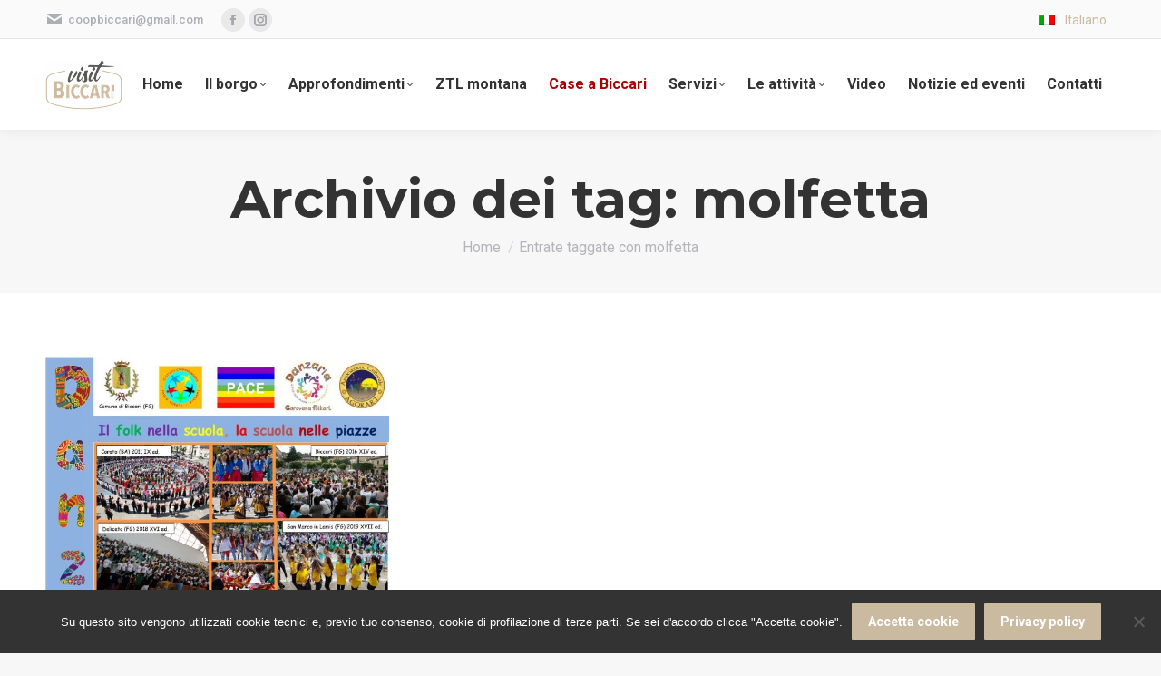

--- FILE ---
content_type: text/html; charset=UTF-8
request_url: https://www.visitbiccari.com/tag/molfetta/
body_size: 20555
content:
<!DOCTYPE html>
<!--[if !(IE 6) | !(IE 7) | !(IE 8)  ]><!-->
<html lang="it-IT" class="no-js">
<!--<![endif]-->
<head>
	<meta charset="UTF-8" />
				<meta name="viewport" content="width=device-width, initial-scale=1, maximum-scale=1, user-scalable=0"/>
			<meta name="theme-color" content="#caba9f"/>	<link rel="profile" href="https://gmpg.org/xfn/11" />
	
<!-- MapPress Easy Google Maps Version:2.95.3 (https://www.mappresspro.com) -->
<meta name='robots' content='index, follow, max-image-preview:large, max-snippet:-1, max-video-preview:-1' />
	<style>img:is([sizes="auto" i], [sizes^="auto," i]) { contain-intrinsic-size: 3000px 1500px }</style>
	<link rel="alternate" hreflang="it" href="https://www.visitbiccari.com/tag/molfetta/" />
<link rel="alternate" hreflang="x-default" href="https://www.visitbiccari.com/tag/molfetta/" />

	<!-- This site is optimized with the Yoast SEO plugin v26.3 - https://yoast.com/wordpress/plugins/seo/ -->
	<title>molfetta Archivi - Visit Biccari</title>
	<link rel="canonical" href="https://www.visitbiccari.com/tag/molfetta/" />
	<meta property="og:locale" content="it_IT" />
	<meta property="og:type" content="article" />
	<meta property="og:title" content="molfetta Archivi - Visit Biccari" />
	<meta property="og:url" content="https://www.visitbiccari.com/tag/molfetta/" />
	<meta property="og:site_name" content="Visit Biccari" />
	<meta name="twitter:card" content="summary_large_image" />
	<script type="application/ld+json" class="yoast-schema-graph">{"@context":"https://schema.org","@graph":[{"@type":"CollectionPage","@id":"https://www.visitbiccari.com/tag/molfetta/","url":"https://www.visitbiccari.com/tag/molfetta/","name":"molfetta Archivi - Visit Biccari","isPartOf":{"@id":"https://www.visitbiccari.com/#website"},"primaryImageOfPage":{"@id":"https://www.visitbiccari.com/tag/molfetta/#primaryimage"},"image":{"@id":"https://www.visitbiccari.com/tag/molfetta/#primaryimage"},"thumbnailUrl":"https://www.visitbiccari.com/wp-content/uploads/2022/04/danzaria-25-maggio-biccari.jpeg","breadcrumb":{"@id":"https://www.visitbiccari.com/tag/molfetta/#breadcrumb"},"inLanguage":"it-IT"},{"@type":"ImageObject","inLanguage":"it-IT","@id":"https://www.visitbiccari.com/tag/molfetta/#primaryimage","url":"https://www.visitbiccari.com/wp-content/uploads/2022/04/danzaria-25-maggio-biccari.jpeg","contentUrl":"https://www.visitbiccari.com/wp-content/uploads/2022/04/danzaria-25-maggio-biccari.jpeg","width":1150,"height":1600},{"@type":"BreadcrumbList","@id":"https://www.visitbiccari.com/tag/molfetta/#breadcrumb","itemListElement":[{"@type":"ListItem","position":1,"name":"Home","item":"https://www.visitbiccari.com/"},{"@type":"ListItem","position":2,"name":"molfetta"}]},{"@type":"WebSite","@id":"https://www.visitbiccari.com/#website","url":"https://www.visitbiccari.com/","name":"Visit Biccari","description":"Il portale turistico del borgo autentico di Biccari in Puglia","publisher":{"@id":"https://www.visitbiccari.com/#organization"},"potentialAction":[{"@type":"SearchAction","target":{"@type":"EntryPoint","urlTemplate":"https://www.visitbiccari.com/?s={search_term_string}"},"query-input":{"@type":"PropertyValueSpecification","valueRequired":true,"valueName":"search_term_string"}}],"inLanguage":"it-IT"},{"@type":"Organization","@id":"https://www.visitbiccari.com/#organization","name":"VisitBiccari","url":"https://www.visitbiccari.com/","logo":{"@type":"ImageObject","inLanguage":"it-IT","@id":"https://www.visitbiccari.com/#/schema/logo/image/","url":"https://www.visitbiccari.com/wp-content/uploads/2019/07/visitbiccari-logo-114.png","contentUrl":"https://www.visitbiccari.com/wp-content/uploads/2019/07/visitbiccari-logo-114.png","width":171,"height":114,"caption":"VisitBiccari"},"image":{"@id":"https://www.visitbiccari.com/#/schema/logo/image/"},"sameAs":["https://www.facebook.com/biccariInfoPoint/","https://www.instagram.com/biccariinfopoint/"]}]}</script>
	<!-- / Yoast SEO plugin. -->


<link rel='dns-prefetch' href='//maps.googleapis.com' />
<link rel='dns-prefetch' href='//fonts.googleapis.com' />
<link rel='dns-prefetch' href='//cdn.openshareweb.com' />
<link rel='dns-prefetch' href='//cdn.shareaholic.net' />
<link rel='dns-prefetch' href='//www.shareaholic.net' />
<link rel='dns-prefetch' href='//analytics.shareaholic.com' />
<link rel='dns-prefetch' href='//recs.shareaholic.com' />
<link rel='dns-prefetch' href='//partner.shareaholic.com' />
<link rel="alternate" type="application/rss+xml" title="Visit Biccari &raquo; Feed" href="https://www.visitbiccari.com/feed/" />
<link rel="alternate" type="application/rss+xml" title="Visit Biccari &raquo; Feed dei commenti" href="https://www.visitbiccari.com/comments/feed/" />
<link rel="alternate" type="application/rss+xml" title="Visit Biccari &raquo; molfetta Feed del tag" href="https://www.visitbiccari.com/tag/molfetta/feed/" />
<!-- Shareaholic - https://www.shareaholic.com -->
<link rel='preload' href='//cdn.shareaholic.net/assets/pub/shareaholic.js' as='script'/>
<script data-no-minify='1' data-cfasync='false'>
_SHR_SETTINGS = {"endpoints":{"local_recs_url":"https:\/\/www.visitbiccari.com\/wp-admin\/admin-ajax.php?action=shareaholic_permalink_related","ajax_url":"https:\/\/www.visitbiccari.com\/wp-admin\/admin-ajax.php"},"site_id":"2bf4447acec09a63dbc0dc8f1d692a3d"};
</script>
<script data-no-minify='1' data-cfasync='false' src='//cdn.shareaholic.net/assets/pub/shareaholic.js' data-shr-siteid='2bf4447acec09a63dbc0dc8f1d692a3d' async ></script>

<!-- Shareaholic Content Tags -->
<meta name='shareaholic:site_name' content='Visit Biccari' />
<meta name='shareaholic:language' content='it-IT' />
<meta name='shareaholic:article_visibility' content='private' />
<meta name='shareaholic:site_id' content='2bf4447acec09a63dbc0dc8f1d692a3d' />
<meta name='shareaholic:wp_version' content='9.7.13' />

<!-- Shareaholic Content Tags End -->
		<!-- This site uses the Google Analytics by MonsterInsights plugin v9.9.0 - Using Analytics tracking - https://www.monsterinsights.com/ -->
							<script src="//www.googletagmanager.com/gtag/js?id=G-01XV283K3M"  data-cfasync="false" data-wpfc-render="false" async></script>
			<script data-cfasync="false" data-wpfc-render="false">
				var mi_version = '9.9.0';
				var mi_track_user = true;
				var mi_no_track_reason = '';
								var MonsterInsightsDefaultLocations = {"page_location":"https:\/\/www.visitbiccari.com\/tag\/molfetta\/"};
								if ( typeof MonsterInsightsPrivacyGuardFilter === 'function' ) {
					var MonsterInsightsLocations = (typeof MonsterInsightsExcludeQuery === 'object') ? MonsterInsightsPrivacyGuardFilter( MonsterInsightsExcludeQuery ) : MonsterInsightsPrivacyGuardFilter( MonsterInsightsDefaultLocations );
				} else {
					var MonsterInsightsLocations = (typeof MonsterInsightsExcludeQuery === 'object') ? MonsterInsightsExcludeQuery : MonsterInsightsDefaultLocations;
				}

								var disableStrs = [
										'ga-disable-G-01XV283K3M',
									];

				/* Function to detect opted out users */
				function __gtagTrackerIsOptedOut() {
					for (var index = 0; index < disableStrs.length; index++) {
						if (document.cookie.indexOf(disableStrs[index] + '=true') > -1) {
							return true;
						}
					}

					return false;
				}

				/* Disable tracking if the opt-out cookie exists. */
				if (__gtagTrackerIsOptedOut()) {
					for (var index = 0; index < disableStrs.length; index++) {
						window[disableStrs[index]] = true;
					}
				}

				/* Opt-out function */
				function __gtagTrackerOptout() {
					for (var index = 0; index < disableStrs.length; index++) {
						document.cookie = disableStrs[index] + '=true; expires=Thu, 31 Dec 2099 23:59:59 UTC; path=/';
						window[disableStrs[index]] = true;
					}
				}

				if ('undefined' === typeof gaOptout) {
					function gaOptout() {
						__gtagTrackerOptout();
					}
				}
								window.dataLayer = window.dataLayer || [];

				window.MonsterInsightsDualTracker = {
					helpers: {},
					trackers: {},
				};
				if (mi_track_user) {
					function __gtagDataLayer() {
						dataLayer.push(arguments);
					}

					function __gtagTracker(type, name, parameters) {
						if (!parameters) {
							parameters = {};
						}

						if (parameters.send_to) {
							__gtagDataLayer.apply(null, arguments);
							return;
						}

						if (type === 'event') {
														parameters.send_to = monsterinsights_frontend.v4_id;
							var hookName = name;
							if (typeof parameters['event_category'] !== 'undefined') {
								hookName = parameters['event_category'] + ':' + name;
							}

							if (typeof MonsterInsightsDualTracker.trackers[hookName] !== 'undefined') {
								MonsterInsightsDualTracker.trackers[hookName](parameters);
							} else {
								__gtagDataLayer('event', name, parameters);
							}
							
						} else {
							__gtagDataLayer.apply(null, arguments);
						}
					}

					__gtagTracker('js', new Date());
					__gtagTracker('set', {
						'developer_id.dZGIzZG': true,
											});
					if ( MonsterInsightsLocations.page_location ) {
						__gtagTracker('set', MonsterInsightsLocations);
					}
										__gtagTracker('config', 'G-01XV283K3M', {"forceSSL":"true","link_attribution":"true"} );
										window.gtag = __gtagTracker;										(function () {
						/* https://developers.google.com/analytics/devguides/collection/analyticsjs/ */
						/* ga and __gaTracker compatibility shim. */
						var noopfn = function () {
							return null;
						};
						var newtracker = function () {
							return new Tracker();
						};
						var Tracker = function () {
							return null;
						};
						var p = Tracker.prototype;
						p.get = noopfn;
						p.set = noopfn;
						p.send = function () {
							var args = Array.prototype.slice.call(arguments);
							args.unshift('send');
							__gaTracker.apply(null, args);
						};
						var __gaTracker = function () {
							var len = arguments.length;
							if (len === 0) {
								return;
							}
							var f = arguments[len - 1];
							if (typeof f !== 'object' || f === null || typeof f.hitCallback !== 'function') {
								if ('send' === arguments[0]) {
									var hitConverted, hitObject = false, action;
									if ('event' === arguments[1]) {
										if ('undefined' !== typeof arguments[3]) {
											hitObject = {
												'eventAction': arguments[3],
												'eventCategory': arguments[2],
												'eventLabel': arguments[4],
												'value': arguments[5] ? arguments[5] : 1,
											}
										}
									}
									if ('pageview' === arguments[1]) {
										if ('undefined' !== typeof arguments[2]) {
											hitObject = {
												'eventAction': 'page_view',
												'page_path': arguments[2],
											}
										}
									}
									if (typeof arguments[2] === 'object') {
										hitObject = arguments[2];
									}
									if (typeof arguments[5] === 'object') {
										Object.assign(hitObject, arguments[5]);
									}
									if ('undefined' !== typeof arguments[1].hitType) {
										hitObject = arguments[1];
										if ('pageview' === hitObject.hitType) {
											hitObject.eventAction = 'page_view';
										}
									}
									if (hitObject) {
										action = 'timing' === arguments[1].hitType ? 'timing_complete' : hitObject.eventAction;
										hitConverted = mapArgs(hitObject);
										__gtagTracker('event', action, hitConverted);
									}
								}
								return;
							}

							function mapArgs(args) {
								var arg, hit = {};
								var gaMap = {
									'eventCategory': 'event_category',
									'eventAction': 'event_action',
									'eventLabel': 'event_label',
									'eventValue': 'event_value',
									'nonInteraction': 'non_interaction',
									'timingCategory': 'event_category',
									'timingVar': 'name',
									'timingValue': 'value',
									'timingLabel': 'event_label',
									'page': 'page_path',
									'location': 'page_location',
									'title': 'page_title',
									'referrer' : 'page_referrer',
								};
								for (arg in args) {
																		if (!(!args.hasOwnProperty(arg) || !gaMap.hasOwnProperty(arg))) {
										hit[gaMap[arg]] = args[arg];
									} else {
										hit[arg] = args[arg];
									}
								}
								return hit;
							}

							try {
								f.hitCallback();
							} catch (ex) {
							}
						};
						__gaTracker.create = newtracker;
						__gaTracker.getByName = newtracker;
						__gaTracker.getAll = function () {
							return [];
						};
						__gaTracker.remove = noopfn;
						__gaTracker.loaded = true;
						window['__gaTracker'] = __gaTracker;
					})();
									} else {
										console.log("");
					(function () {
						function __gtagTracker() {
							return null;
						}

						window['__gtagTracker'] = __gtagTracker;
						window['gtag'] = __gtagTracker;
					})();
									}
			</script>
			
							<!-- / Google Analytics by MonsterInsights -->
		<script>
window._wpemojiSettings = {"baseUrl":"https:\/\/s.w.org\/images\/core\/emoji\/16.0.1\/72x72\/","ext":".png","svgUrl":"https:\/\/s.w.org\/images\/core\/emoji\/16.0.1\/svg\/","svgExt":".svg","source":{"concatemoji":"https:\/\/www.visitbiccari.com\/wp-includes\/js\/wp-emoji-release.min.js?ver=6.8.3"}};
/*! This file is auto-generated */
!function(s,n){var o,i,e;function c(e){try{var t={supportTests:e,timestamp:(new Date).valueOf()};sessionStorage.setItem(o,JSON.stringify(t))}catch(e){}}function p(e,t,n){e.clearRect(0,0,e.canvas.width,e.canvas.height),e.fillText(t,0,0);var t=new Uint32Array(e.getImageData(0,0,e.canvas.width,e.canvas.height).data),a=(e.clearRect(0,0,e.canvas.width,e.canvas.height),e.fillText(n,0,0),new Uint32Array(e.getImageData(0,0,e.canvas.width,e.canvas.height).data));return t.every(function(e,t){return e===a[t]})}function u(e,t){e.clearRect(0,0,e.canvas.width,e.canvas.height),e.fillText(t,0,0);for(var n=e.getImageData(16,16,1,1),a=0;a<n.data.length;a++)if(0!==n.data[a])return!1;return!0}function f(e,t,n,a){switch(t){case"flag":return n(e,"\ud83c\udff3\ufe0f\u200d\u26a7\ufe0f","\ud83c\udff3\ufe0f\u200b\u26a7\ufe0f")?!1:!n(e,"\ud83c\udde8\ud83c\uddf6","\ud83c\udde8\u200b\ud83c\uddf6")&&!n(e,"\ud83c\udff4\udb40\udc67\udb40\udc62\udb40\udc65\udb40\udc6e\udb40\udc67\udb40\udc7f","\ud83c\udff4\u200b\udb40\udc67\u200b\udb40\udc62\u200b\udb40\udc65\u200b\udb40\udc6e\u200b\udb40\udc67\u200b\udb40\udc7f");case"emoji":return!a(e,"\ud83e\udedf")}return!1}function g(e,t,n,a){var r="undefined"!=typeof WorkerGlobalScope&&self instanceof WorkerGlobalScope?new OffscreenCanvas(300,150):s.createElement("canvas"),o=r.getContext("2d",{willReadFrequently:!0}),i=(o.textBaseline="top",o.font="600 32px Arial",{});return e.forEach(function(e){i[e]=t(o,e,n,a)}),i}function t(e){var t=s.createElement("script");t.src=e,t.defer=!0,s.head.appendChild(t)}"undefined"!=typeof Promise&&(o="wpEmojiSettingsSupports",i=["flag","emoji"],n.supports={everything:!0,everythingExceptFlag:!0},e=new Promise(function(e){s.addEventListener("DOMContentLoaded",e,{once:!0})}),new Promise(function(t){var n=function(){try{var e=JSON.parse(sessionStorage.getItem(o));if("object"==typeof e&&"number"==typeof e.timestamp&&(new Date).valueOf()<e.timestamp+604800&&"object"==typeof e.supportTests)return e.supportTests}catch(e){}return null}();if(!n){if("undefined"!=typeof Worker&&"undefined"!=typeof OffscreenCanvas&&"undefined"!=typeof URL&&URL.createObjectURL&&"undefined"!=typeof Blob)try{var e="postMessage("+g.toString()+"("+[JSON.stringify(i),f.toString(),p.toString(),u.toString()].join(",")+"));",a=new Blob([e],{type:"text/javascript"}),r=new Worker(URL.createObjectURL(a),{name:"wpTestEmojiSupports"});return void(r.onmessage=function(e){c(n=e.data),r.terminate(),t(n)})}catch(e){}c(n=g(i,f,p,u))}t(n)}).then(function(e){for(var t in e)n.supports[t]=e[t],n.supports.everything=n.supports.everything&&n.supports[t],"flag"!==t&&(n.supports.everythingExceptFlag=n.supports.everythingExceptFlag&&n.supports[t]);n.supports.everythingExceptFlag=n.supports.everythingExceptFlag&&!n.supports.flag,n.DOMReady=!1,n.readyCallback=function(){n.DOMReady=!0}}).then(function(){return e}).then(function(){var e;n.supports.everything||(n.readyCallback(),(e=n.source||{}).concatemoji?t(e.concatemoji):e.wpemoji&&e.twemoji&&(t(e.twemoji),t(e.wpemoji)))}))}((window,document),window._wpemojiSettings);
</script>
<style id='wp-emoji-styles-inline-css'>

	img.wp-smiley, img.emoji {
		display: inline !important;
		border: none !important;
		box-shadow: none !important;
		height: 1em !important;
		width: 1em !important;
		margin: 0 0.07em !important;
		vertical-align: -0.1em !important;
		background: none !important;
		padding: 0 !important;
	}
</style>
<link rel='stylesheet' id='wp-block-library-css' href='https://www.visitbiccari.com/wp-includes/css/dist/block-library/style.min.css?ver=6.8.3' media='all' />
<style id='wp-block-library-theme-inline-css'>
.wp-block-audio :where(figcaption){color:#555;font-size:13px;text-align:center}.is-dark-theme .wp-block-audio :where(figcaption){color:#ffffffa6}.wp-block-audio{margin:0 0 1em}.wp-block-code{border:1px solid #ccc;border-radius:4px;font-family:Menlo,Consolas,monaco,monospace;padding:.8em 1em}.wp-block-embed :where(figcaption){color:#555;font-size:13px;text-align:center}.is-dark-theme .wp-block-embed :where(figcaption){color:#ffffffa6}.wp-block-embed{margin:0 0 1em}.blocks-gallery-caption{color:#555;font-size:13px;text-align:center}.is-dark-theme .blocks-gallery-caption{color:#ffffffa6}:root :where(.wp-block-image figcaption){color:#555;font-size:13px;text-align:center}.is-dark-theme :root :where(.wp-block-image figcaption){color:#ffffffa6}.wp-block-image{margin:0 0 1em}.wp-block-pullquote{border-bottom:4px solid;border-top:4px solid;color:currentColor;margin-bottom:1.75em}.wp-block-pullquote cite,.wp-block-pullquote footer,.wp-block-pullquote__citation{color:currentColor;font-size:.8125em;font-style:normal;text-transform:uppercase}.wp-block-quote{border-left:.25em solid;margin:0 0 1.75em;padding-left:1em}.wp-block-quote cite,.wp-block-quote footer{color:currentColor;font-size:.8125em;font-style:normal;position:relative}.wp-block-quote:where(.has-text-align-right){border-left:none;border-right:.25em solid;padding-left:0;padding-right:1em}.wp-block-quote:where(.has-text-align-center){border:none;padding-left:0}.wp-block-quote.is-large,.wp-block-quote.is-style-large,.wp-block-quote:where(.is-style-plain){border:none}.wp-block-search .wp-block-search__label{font-weight:700}.wp-block-search__button{border:1px solid #ccc;padding:.375em .625em}:where(.wp-block-group.has-background){padding:1.25em 2.375em}.wp-block-separator.has-css-opacity{opacity:.4}.wp-block-separator{border:none;border-bottom:2px solid;margin-left:auto;margin-right:auto}.wp-block-separator.has-alpha-channel-opacity{opacity:1}.wp-block-separator:not(.is-style-wide):not(.is-style-dots){width:100px}.wp-block-separator.has-background:not(.is-style-dots){border-bottom:none;height:1px}.wp-block-separator.has-background:not(.is-style-wide):not(.is-style-dots){height:2px}.wp-block-table{margin:0 0 1em}.wp-block-table td,.wp-block-table th{word-break:normal}.wp-block-table :where(figcaption){color:#555;font-size:13px;text-align:center}.is-dark-theme .wp-block-table :where(figcaption){color:#ffffffa6}.wp-block-video :where(figcaption){color:#555;font-size:13px;text-align:center}.is-dark-theme .wp-block-video :where(figcaption){color:#ffffffa6}.wp-block-video{margin:0 0 1em}:root :where(.wp-block-template-part.has-background){margin-bottom:0;margin-top:0;padding:1.25em 2.375em}
</style>
<style id='classic-theme-styles-inline-css'>
/*! This file is auto-generated */
.wp-block-button__link{color:#fff;background-color:#32373c;border-radius:9999px;box-shadow:none;text-decoration:none;padding:calc(.667em + 2px) calc(1.333em + 2px);font-size:1.125em}.wp-block-file__button{background:#32373c;color:#fff;text-decoration:none}
</style>
<link rel='stylesheet' id='mappress-css' href='https://www.visitbiccari.com/wp-content/plugins/mappress-google-maps-for-wordpress/css/mappress.css?ver=2.95.3' media='all' />
<style id='global-styles-inline-css'>
:root{--wp--preset--aspect-ratio--square: 1;--wp--preset--aspect-ratio--4-3: 4/3;--wp--preset--aspect-ratio--3-4: 3/4;--wp--preset--aspect-ratio--3-2: 3/2;--wp--preset--aspect-ratio--2-3: 2/3;--wp--preset--aspect-ratio--16-9: 16/9;--wp--preset--aspect-ratio--9-16: 9/16;--wp--preset--color--black: #000000;--wp--preset--color--cyan-bluish-gray: #abb8c3;--wp--preset--color--white: #FFF;--wp--preset--color--pale-pink: #f78da7;--wp--preset--color--vivid-red: #cf2e2e;--wp--preset--color--luminous-vivid-orange: #ff6900;--wp--preset--color--luminous-vivid-amber: #fcb900;--wp--preset--color--light-green-cyan: #7bdcb5;--wp--preset--color--vivid-green-cyan: #00d084;--wp--preset--color--pale-cyan-blue: #8ed1fc;--wp--preset--color--vivid-cyan-blue: #0693e3;--wp--preset--color--vivid-purple: #9b51e0;--wp--preset--color--accent: #caba9f;--wp--preset--color--dark-gray: #111;--wp--preset--color--light-gray: #767676;--wp--preset--gradient--vivid-cyan-blue-to-vivid-purple: linear-gradient(135deg,rgba(6,147,227,1) 0%,rgb(155,81,224) 100%);--wp--preset--gradient--light-green-cyan-to-vivid-green-cyan: linear-gradient(135deg,rgb(122,220,180) 0%,rgb(0,208,130) 100%);--wp--preset--gradient--luminous-vivid-amber-to-luminous-vivid-orange: linear-gradient(135deg,rgba(252,185,0,1) 0%,rgba(255,105,0,1) 100%);--wp--preset--gradient--luminous-vivid-orange-to-vivid-red: linear-gradient(135deg,rgba(255,105,0,1) 0%,rgb(207,46,46) 100%);--wp--preset--gradient--very-light-gray-to-cyan-bluish-gray: linear-gradient(135deg,rgb(238,238,238) 0%,rgb(169,184,195) 100%);--wp--preset--gradient--cool-to-warm-spectrum: linear-gradient(135deg,rgb(74,234,220) 0%,rgb(151,120,209) 20%,rgb(207,42,186) 40%,rgb(238,44,130) 60%,rgb(251,105,98) 80%,rgb(254,248,76) 100%);--wp--preset--gradient--blush-light-purple: linear-gradient(135deg,rgb(255,206,236) 0%,rgb(152,150,240) 100%);--wp--preset--gradient--blush-bordeaux: linear-gradient(135deg,rgb(254,205,165) 0%,rgb(254,45,45) 50%,rgb(107,0,62) 100%);--wp--preset--gradient--luminous-dusk: linear-gradient(135deg,rgb(255,203,112) 0%,rgb(199,81,192) 50%,rgb(65,88,208) 100%);--wp--preset--gradient--pale-ocean: linear-gradient(135deg,rgb(255,245,203) 0%,rgb(182,227,212) 50%,rgb(51,167,181) 100%);--wp--preset--gradient--electric-grass: linear-gradient(135deg,rgb(202,248,128) 0%,rgb(113,206,126) 100%);--wp--preset--gradient--midnight: linear-gradient(135deg,rgb(2,3,129) 0%,rgb(40,116,252) 100%);--wp--preset--font-size--small: 13px;--wp--preset--font-size--medium: 20px;--wp--preset--font-size--large: 36px;--wp--preset--font-size--x-large: 42px;--wp--preset--spacing--20: 0.44rem;--wp--preset--spacing--30: 0.67rem;--wp--preset--spacing--40: 1rem;--wp--preset--spacing--50: 1.5rem;--wp--preset--spacing--60: 2.25rem;--wp--preset--spacing--70: 3.38rem;--wp--preset--spacing--80: 5.06rem;--wp--preset--shadow--natural: 6px 6px 9px rgba(0, 0, 0, 0.2);--wp--preset--shadow--deep: 12px 12px 50px rgba(0, 0, 0, 0.4);--wp--preset--shadow--sharp: 6px 6px 0px rgba(0, 0, 0, 0.2);--wp--preset--shadow--outlined: 6px 6px 0px -3px rgba(255, 255, 255, 1), 6px 6px rgba(0, 0, 0, 1);--wp--preset--shadow--crisp: 6px 6px 0px rgba(0, 0, 0, 1);}:where(.is-layout-flex){gap: 0.5em;}:where(.is-layout-grid){gap: 0.5em;}body .is-layout-flex{display: flex;}.is-layout-flex{flex-wrap: wrap;align-items: center;}.is-layout-flex > :is(*, div){margin: 0;}body .is-layout-grid{display: grid;}.is-layout-grid > :is(*, div){margin: 0;}:where(.wp-block-columns.is-layout-flex){gap: 2em;}:where(.wp-block-columns.is-layout-grid){gap: 2em;}:where(.wp-block-post-template.is-layout-flex){gap: 1.25em;}:where(.wp-block-post-template.is-layout-grid){gap: 1.25em;}.has-black-color{color: var(--wp--preset--color--black) !important;}.has-cyan-bluish-gray-color{color: var(--wp--preset--color--cyan-bluish-gray) !important;}.has-white-color{color: var(--wp--preset--color--white) !important;}.has-pale-pink-color{color: var(--wp--preset--color--pale-pink) !important;}.has-vivid-red-color{color: var(--wp--preset--color--vivid-red) !important;}.has-luminous-vivid-orange-color{color: var(--wp--preset--color--luminous-vivid-orange) !important;}.has-luminous-vivid-amber-color{color: var(--wp--preset--color--luminous-vivid-amber) !important;}.has-light-green-cyan-color{color: var(--wp--preset--color--light-green-cyan) !important;}.has-vivid-green-cyan-color{color: var(--wp--preset--color--vivid-green-cyan) !important;}.has-pale-cyan-blue-color{color: var(--wp--preset--color--pale-cyan-blue) !important;}.has-vivid-cyan-blue-color{color: var(--wp--preset--color--vivid-cyan-blue) !important;}.has-vivid-purple-color{color: var(--wp--preset--color--vivid-purple) !important;}.has-black-background-color{background-color: var(--wp--preset--color--black) !important;}.has-cyan-bluish-gray-background-color{background-color: var(--wp--preset--color--cyan-bluish-gray) !important;}.has-white-background-color{background-color: var(--wp--preset--color--white) !important;}.has-pale-pink-background-color{background-color: var(--wp--preset--color--pale-pink) !important;}.has-vivid-red-background-color{background-color: var(--wp--preset--color--vivid-red) !important;}.has-luminous-vivid-orange-background-color{background-color: var(--wp--preset--color--luminous-vivid-orange) !important;}.has-luminous-vivid-amber-background-color{background-color: var(--wp--preset--color--luminous-vivid-amber) !important;}.has-light-green-cyan-background-color{background-color: var(--wp--preset--color--light-green-cyan) !important;}.has-vivid-green-cyan-background-color{background-color: var(--wp--preset--color--vivid-green-cyan) !important;}.has-pale-cyan-blue-background-color{background-color: var(--wp--preset--color--pale-cyan-blue) !important;}.has-vivid-cyan-blue-background-color{background-color: var(--wp--preset--color--vivid-cyan-blue) !important;}.has-vivid-purple-background-color{background-color: var(--wp--preset--color--vivid-purple) !important;}.has-black-border-color{border-color: var(--wp--preset--color--black) !important;}.has-cyan-bluish-gray-border-color{border-color: var(--wp--preset--color--cyan-bluish-gray) !important;}.has-white-border-color{border-color: var(--wp--preset--color--white) !important;}.has-pale-pink-border-color{border-color: var(--wp--preset--color--pale-pink) !important;}.has-vivid-red-border-color{border-color: var(--wp--preset--color--vivid-red) !important;}.has-luminous-vivid-orange-border-color{border-color: var(--wp--preset--color--luminous-vivid-orange) !important;}.has-luminous-vivid-amber-border-color{border-color: var(--wp--preset--color--luminous-vivid-amber) !important;}.has-light-green-cyan-border-color{border-color: var(--wp--preset--color--light-green-cyan) !important;}.has-vivid-green-cyan-border-color{border-color: var(--wp--preset--color--vivid-green-cyan) !important;}.has-pale-cyan-blue-border-color{border-color: var(--wp--preset--color--pale-cyan-blue) !important;}.has-vivid-cyan-blue-border-color{border-color: var(--wp--preset--color--vivid-cyan-blue) !important;}.has-vivid-purple-border-color{border-color: var(--wp--preset--color--vivid-purple) !important;}.has-vivid-cyan-blue-to-vivid-purple-gradient-background{background: var(--wp--preset--gradient--vivid-cyan-blue-to-vivid-purple) !important;}.has-light-green-cyan-to-vivid-green-cyan-gradient-background{background: var(--wp--preset--gradient--light-green-cyan-to-vivid-green-cyan) !important;}.has-luminous-vivid-amber-to-luminous-vivid-orange-gradient-background{background: var(--wp--preset--gradient--luminous-vivid-amber-to-luminous-vivid-orange) !important;}.has-luminous-vivid-orange-to-vivid-red-gradient-background{background: var(--wp--preset--gradient--luminous-vivid-orange-to-vivid-red) !important;}.has-very-light-gray-to-cyan-bluish-gray-gradient-background{background: var(--wp--preset--gradient--very-light-gray-to-cyan-bluish-gray) !important;}.has-cool-to-warm-spectrum-gradient-background{background: var(--wp--preset--gradient--cool-to-warm-spectrum) !important;}.has-blush-light-purple-gradient-background{background: var(--wp--preset--gradient--blush-light-purple) !important;}.has-blush-bordeaux-gradient-background{background: var(--wp--preset--gradient--blush-bordeaux) !important;}.has-luminous-dusk-gradient-background{background: var(--wp--preset--gradient--luminous-dusk) !important;}.has-pale-ocean-gradient-background{background: var(--wp--preset--gradient--pale-ocean) !important;}.has-electric-grass-gradient-background{background: var(--wp--preset--gradient--electric-grass) !important;}.has-midnight-gradient-background{background: var(--wp--preset--gradient--midnight) !important;}.has-small-font-size{font-size: var(--wp--preset--font-size--small) !important;}.has-medium-font-size{font-size: var(--wp--preset--font-size--medium) !important;}.has-large-font-size{font-size: var(--wp--preset--font-size--large) !important;}.has-x-large-font-size{font-size: var(--wp--preset--font-size--x-large) !important;}
:where(.wp-block-post-template.is-layout-flex){gap: 1.25em;}:where(.wp-block-post-template.is-layout-grid){gap: 1.25em;}
:where(.wp-block-columns.is-layout-flex){gap: 2em;}:where(.wp-block-columns.is-layout-grid){gap: 2em;}
:root :where(.wp-block-pullquote){font-size: 1.5em;line-height: 1.6;}
</style>
<link rel='stylesheet' id='contact-form-7-css' href='https://www.visitbiccari.com/wp-content/plugins/contact-form-7/includes/css/styles.css?ver=6.1.3' media='all' />
<link rel='stylesheet' id='cookie-notice-front-css' href='https://www.visitbiccari.com/wp-content/plugins/cookie-notice/css/front.min.css?ver=2.5.8' media='all' />
<style id='woocommerce-inline-inline-css'>
.woocommerce form .form-row .required { visibility: visible; }
</style>
<link rel='stylesheet' id='ppress-frontend-css' href='https://www.visitbiccari.com/wp-content/plugins/wp-user-avatar/assets/css/frontend.min.css?ver=4.16.7' media='all' />
<link rel='stylesheet' id='ppress-flatpickr-css' href='https://www.visitbiccari.com/wp-content/plugins/wp-user-avatar/assets/flatpickr/flatpickr.min.css?ver=4.16.7' media='all' />
<link rel='stylesheet' id='ppress-select2-css' href='https://www.visitbiccari.com/wp-content/plugins/wp-user-avatar/assets/select2/select2.min.css?ver=6.8.3' media='all' />
<link rel='stylesheet' id='cff-css' href='https://www.visitbiccari.com/wp-content/plugins/custom-facebook-feed/assets/css/cff-style.min.css?ver=4.3.4' media='all' />
<link rel='stylesheet' id='sb-font-awesome-css' href='https://www.visitbiccari.com/wp-content/plugins/custom-facebook-feed/assets/css/font-awesome.min.css?ver=4.7.0' media='all' />
<link rel='stylesheet' id='brands-styles-css' href='https://www.visitbiccari.com/wp-content/plugins/woocommerce/assets/css/brands.css?ver=10.3.4' media='all' />
<link rel='stylesheet' id='the7-font-css' href='https://www.visitbiccari.com/wp-content/themes/dt-the7/fonts/icomoon-the7-font/icomoon-the7-font.min.css?ver=12.10.0.1' media='all' />
<link rel='stylesheet' id='the7-awesome-fonts-css' href='https://www.visitbiccari.com/wp-content/themes/dt-the7/fonts/FontAwesome/css/all.min.css?ver=12.10.0.1' media='all' />
<link rel='stylesheet' id='the7-awesome-fonts-back-css' href='https://www.visitbiccari.com/wp-content/themes/dt-the7/fonts/FontAwesome/back-compat.min.css?ver=12.10.0.1' media='all' />
<link rel='stylesheet' id='the7-Defaults-css' href='https://www.visitbiccari.com/wp-content/uploads/smile_fonts/Defaults/Defaults.css?ver=6.8.3' media='all' />
<link rel='stylesheet' id='dt-web-fonts-css' href='https://fonts.googleapis.com/css?family=Roboto:400,500,600,700%7CRoboto+Condensed:400,600,700%7CMontserrat:400,600,700' media='all' />
<link rel='stylesheet' id='dt-main-css' href='https://www.visitbiccari.com/wp-content/themes/dt-the7/css/main.min.css?ver=12.10.0.1' media='all' />
<style id='dt-main-inline-css'>
body #load {
  display: block;
  height: 100%;
  overflow: hidden;
  position: fixed;
  width: 100%;
  z-index: 9901;
  opacity: 1;
  visibility: visible;
  transition: all .35s ease-out;
}
.load-wrap {
  width: 100%;
  height: 100%;
  background-position: center center;
  background-repeat: no-repeat;
  text-align: center;
  display: -ms-flexbox;
  display: -ms-flex;
  display: flex;
  -ms-align-items: center;
  -ms-flex-align: center;
  align-items: center;
  -ms-flex-flow: column wrap;
  flex-flow: column wrap;
  -ms-flex-pack: center;
  -ms-justify-content: center;
  justify-content: center;
}
.load-wrap > svg {
  position: absolute;
  top: 50%;
  left: 50%;
  transform: translate(-50%,-50%);
}
#load {
  background: var(--the7-elementor-beautiful-loading-bg,#ffffff);
  --the7-beautiful-spinner-color2: var(--the7-beautiful-spinner-color,#caba9f);
}

</style>
<link rel='stylesheet' id='the7-custom-scrollbar-css' href='https://www.visitbiccari.com/wp-content/themes/dt-the7/lib/custom-scrollbar/custom-scrollbar.min.css?ver=12.10.0.1' media='all' />
<link rel='stylesheet' id='the7-wpbakery-css' href='https://www.visitbiccari.com/wp-content/themes/dt-the7/css/wpbakery.min.css?ver=12.10.0.1' media='all' />
<link rel='stylesheet' id='the7-css-vars-css' href='https://www.visitbiccari.com/wp-content/uploads/the7-css/css-vars.css?ver=4d9e11e82cc0' media='all' />
<link rel='stylesheet' id='dt-custom-css' href='https://www.visitbiccari.com/wp-content/uploads/the7-css/custom.css?ver=4d9e11e82cc0' media='all' />
<link rel='stylesheet' id='wc-dt-custom-css' href='https://www.visitbiccari.com/wp-content/uploads/the7-css/compatibility/wc-dt-custom.css?ver=4d9e11e82cc0' media='all' />
<link rel='stylesheet' id='dt-media-css' href='https://www.visitbiccari.com/wp-content/uploads/the7-css/media.css?ver=4d9e11e82cc0' media='all' />
<link rel='stylesheet' id='the7-mega-menu-css' href='https://www.visitbiccari.com/wp-content/uploads/the7-css/mega-menu.css?ver=4d9e11e82cc0' media='all' />
<link rel='stylesheet' id='wpml.less-css' href='https://www.visitbiccari.com/wp-content/uploads/the7-css/compatibility/wpml.css?ver=4d9e11e82cc0' media='all' />
<link rel='stylesheet' id='the7-elements-css' href='https://www.visitbiccari.com/wp-content/uploads/the7-css/post-type-dynamic.css?ver=4d9e11e82cc0' media='all' />
<link rel='stylesheet' id='style-css' href='https://www.visitbiccari.com/wp-content/themes/visitbiccari7/style.css?ver=12.10.0.1' media='all' />
<link rel='stylesheet' id='ultimate-style-min-css' href='https://www.visitbiccari.com/wp-content/plugins/Ultimate_VC_Addons/assets/min-css/ultimate.min.css?ver=3.19.4' media='all' />
<link rel='stylesheet' id='ult-icons-css' href='https://www.visitbiccari.com/wp-content/plugins/Ultimate_VC_Addons/assets/css/icons.css?ver=3.19.4' media='all' />
<link rel='stylesheet' id='ultimate-vidcons-css' href='https://www.visitbiccari.com/wp-content/plugins/Ultimate_VC_Addons/assets/fonts/vidcons.css?ver=3.19.4' media='all' />
<script src="https://www.visitbiccari.com/wp-includes/js/jquery/jquery.min.js?ver=3.7.1" id="jquery-core-js"></script>
<script src="https://www.visitbiccari.com/wp-includes/js/jquery/jquery-migrate.min.js?ver=3.4.1" id="jquery-migrate-js"></script>
<script id="wpml-cookie-js-extra">
var wpml_cookies = {"wp-wpml_current_language":{"value":"it","expires":1,"path":"\/"}};
var wpml_cookies = {"wp-wpml_current_language":{"value":"it","expires":1,"path":"\/"}};
</script>
<script src="https://www.visitbiccari.com/wp-content/plugins/sitepress-multilingual-cms/res/js/cookies/language-cookie.js?ver=484900" id="wpml-cookie-js" defer data-wp-strategy="defer"></script>
<script src="https://www.visitbiccari.com/wp-content/plugins/google-analytics-for-wordpress/assets/js/frontend-gtag.min.js?ver=9.9.0" id="monsterinsights-frontend-script-js" async data-wp-strategy="async"></script>
<script data-cfasync="false" data-wpfc-render="false" id='monsterinsights-frontend-script-js-extra'>var monsterinsights_frontend = {"js_events_tracking":"true","download_extensions":"doc,pdf,ppt,zip,xls,docx,pptx,xlsx","inbound_paths":"[{\"path\":\"\\\/go\\\/\",\"label\":\"affiliate\"},{\"path\":\"\\\/recommend\\\/\",\"label\":\"affiliate\"}]","home_url":"https:\/\/www.visitbiccari.com","hash_tracking":"false","v4_id":"G-01XV283K3M"};</script>
<script src="https://www.visitbiccari.com/wp-content/plugins/woocommerce/assets/js/jquery-blockui/jquery.blockUI.min.js?ver=2.7.0-wc.10.3.4" id="wc-jquery-blockui-js" data-wp-strategy="defer"></script>
<script id="wc-add-to-cart-js-extra">
var wc_add_to_cart_params = {"ajax_url":"\/wp-admin\/admin-ajax.php","wc_ajax_url":"\/?wc-ajax=%%endpoint%%","i18n_view_cart":"Vedi carrello","cart_url":"https:\/\/www.visitbiccari.com\/carrello\/","is_cart":"","cart_redirect_after_add":"no"};
</script>
<script src="https://www.visitbiccari.com/wp-content/plugins/woocommerce/assets/js/frontend/add-to-cart.min.js?ver=10.3.4" id="wc-add-to-cart-js" data-wp-strategy="defer"></script>
<script src="https://www.visitbiccari.com/wp-content/plugins/woocommerce/assets/js/js-cookie/js.cookie.min.js?ver=2.1.4-wc.10.3.4" id="wc-js-cookie-js" defer data-wp-strategy="defer"></script>
<script id="woocommerce-js-extra">
var woocommerce_params = {"ajax_url":"\/wp-admin\/admin-ajax.php","wc_ajax_url":"\/?wc-ajax=%%endpoint%%","i18n_password_show":"Mostra password","i18n_password_hide":"Nascondi password"};
</script>
<script src="https://www.visitbiccari.com/wp-content/plugins/woocommerce/assets/js/frontend/woocommerce.min.js?ver=10.3.4" id="woocommerce-js" defer data-wp-strategy="defer"></script>
<script src="https://www.visitbiccari.com/wp-content/plugins/wp-user-avatar/assets/flatpickr/flatpickr.min.js?ver=4.16.7" id="ppress-flatpickr-js"></script>
<script src="https://www.visitbiccari.com/wp-content/plugins/wp-user-avatar/assets/select2/select2.min.js?ver=4.16.7" id="ppress-select2-js"></script>
<script src="https://www.visitbiccari.com/wp-content/plugins/js_composer/assets/js/vendors/woocommerce-add-to-cart.js?ver=8.7.2" id="vc_woocommerce-add-to-cart-js-js"></script>
<script src="https://www.visitbiccari.com/wp-content/themes/visitbiccari7/visitbiccari-script.js?assssda=1763360682&amp;ver=1" id="my-custom-script-js"></script>
<script id="wpml-browser-redirect-js-extra">
var wpml_browser_redirect_params = {"pageLanguage":"it","languageUrls":{"it_it":"https:\/\/www.visitbiccari.com\/tag\/molfetta\/","it":"https:\/\/www.visitbiccari.com\/tag\/molfetta\/"},"cookie":{"name":"_icl_visitor_lang_js","domain":"www.visitbiccari.com","path":"\/","expiration":24}};
</script>
<script src="https://www.visitbiccari.com/wp-content/plugins/sitepress-multilingual-cms/dist/js/browser-redirect/app.js?ver=484900" id="wpml-browser-redirect-js"></script>
<script id="dt-above-fold-js-extra">
var dtLocal = {"themeUrl":"https:\/\/www.visitbiccari.com\/wp-content\/themes\/dt-the7","passText":"Per visualizzare questo post protetto, inserisci la password qui sotto:","moreButtonText":{"loading":"Caricamento...","loadMore":"Carica ancora"},"postID":"10863","ajaxurl":"https:\/\/www.visitbiccari.com\/wp-admin\/admin-ajax.php","REST":{"baseUrl":"https:\/\/www.visitbiccari.com\/wp-json\/the7\/v1","endpoints":{"sendMail":"\/send-mail"}},"contactMessages":{"required":"One or more fields have an error. Please check and try again.","terms":"Accetta la privacy policy.","fillTheCaptchaError":"Riempi il captcha."},"captchaSiteKey":"","ajaxNonce":"bd6d245ebf","pageData":{"type":"archive","template":"archive","layout":"masonry"},"themeSettings":{"smoothScroll":"off","lazyLoading":false,"desktopHeader":{"height":100},"ToggleCaptionEnabled":"disabled","ToggleCaption":"Navigazione","floatingHeader":{"showAfter":140,"showMenu":true,"height":60,"logo":{"showLogo":true,"html":"<img class=\" preload-me\" src=\"https:\/\/www.visitbiccari.com\/wp-content\/uploads\/2019\/07\/visitbiccari-logo-57.png\" srcset=\"https:\/\/www.visitbiccari.com\/wp-content\/uploads\/2019\/07\/visitbiccari-logo-57.png 86w, https:\/\/www.visitbiccari.com\/wp-content\/uploads\/2019\/07\/visitbiccari-logo-114.png 171w\" width=\"86\" height=\"57\"   sizes=\"86px\" alt=\"Visit Biccari\" \/>","url":"https:\/\/www.visitbiccari.com\/"}},"topLine":{"floatingTopLine":{"logo":{"showLogo":false,"html":""}}},"mobileHeader":{"firstSwitchPoint":1050,"secondSwitchPoint":778,"firstSwitchPointHeight":80,"secondSwitchPointHeight":60,"mobileToggleCaptionEnabled":"disabled","mobileToggleCaption":"Menu"},"stickyMobileHeaderFirstSwitch":{"logo":{"html":"<img class=\" preload-me\" src=\"https:\/\/www.visitbiccari.com\/wp-content\/uploads\/2019\/07\/visitbiccari-logo-57.png\" srcset=\"https:\/\/www.visitbiccari.com\/wp-content\/uploads\/2019\/07\/visitbiccari-logo-57.png 86w, https:\/\/www.visitbiccari.com\/wp-content\/uploads\/2019\/07\/visitbiccari-logo-114.png 171w\" width=\"86\" height=\"57\"   sizes=\"86px\" alt=\"Visit Biccari\" \/>"}},"stickyMobileHeaderSecondSwitch":{"logo":{"html":"<img class=\" preload-me\" src=\"https:\/\/www.visitbiccari.com\/wp-content\/uploads\/2019\/07\/visitbiccari-logo-57.png\" srcset=\"https:\/\/www.visitbiccari.com\/wp-content\/uploads\/2019\/07\/visitbiccari-logo-57.png 86w, https:\/\/www.visitbiccari.com\/wp-content\/uploads\/2019\/07\/visitbiccari-logo-114.png 171w\" width=\"86\" height=\"57\"   sizes=\"86px\" alt=\"Visit Biccari\" \/>"}},"sidebar":{"switchPoint":1024},"boxedWidth":"1340px"},"VCMobileScreenWidth":"768","wcCartFragmentHash":"849fab9ad7097e5a35c255fc8da7b15e"};
var dtShare = {"shareButtonText":{"facebook":"Condividi su Facebook","twitter":"Share on X","pinterest":"Pin it","linkedin":"Condividi su Linkedin","whatsapp":"Condividi su Whatsapp"},"overlayOpacity":"85"};
</script>
<script src="https://www.visitbiccari.com/wp-content/themes/dt-the7/js/above-the-fold.min.js?ver=12.10.0.1" id="dt-above-fold-js"></script>
<script src="https://www.visitbiccari.com/wp-content/themes/dt-the7/js/compatibility/woocommerce/woocommerce.min.js?ver=12.10.0.1" id="dt-woocommerce-js"></script>
<script src="https://www.visitbiccari.com/wp-content/plugins/Ultimate_VC_Addons/assets/min-js/modernizr-custom.min.js?ver=3.19.4" id="ultimate-modernizr-js"></script>
<script src="https://www.visitbiccari.com/wp-content/plugins/Ultimate_VC_Addons/assets/min-js/jquery-ui.min.js?ver=3.19.4" id="jquery_ui-js"></script>
<script src="https://maps.googleapis.com/maps/api/js?key=AIzaSyCJIypzbKj2l8Wndt33kJt2RMvWH96sflQ" id="googleapis-js"></script>
<script src="https://www.visitbiccari.com/wp-includes/js/jquery/ui/core.min.js?ver=1.13.3" id="jquery-ui-core-js"></script>
<script src="https://www.visitbiccari.com/wp-includes/js/jquery/ui/mouse.min.js?ver=1.13.3" id="jquery-ui-mouse-js"></script>
<script src="https://www.visitbiccari.com/wp-includes/js/jquery/ui/slider.min.js?ver=1.13.3" id="jquery-ui-slider-js"></script>
<script src="https://www.visitbiccari.com/wp-content/plugins/Ultimate_VC_Addons/assets/min-js/jquery-ui-labeledslider.min.js?ver=3.19.4" id="ult_range_tick-js"></script>
<script src="https://www.visitbiccari.com/wp-content/plugins/Ultimate_VC_Addons/assets/min-js/ultimate.min.js?ver=3.19.4" id="ultimate-script-js"></script>
<script src="https://www.visitbiccari.com/wp-content/plugins/Ultimate_VC_Addons/assets/min-js/modal-all.min.js?ver=3.19.4" id="ultimate-modal-all-js"></script>
<script src="https://www.visitbiccari.com/wp-content/plugins/Ultimate_VC_Addons/assets/min-js/jparallax.min.js?ver=3.19.4" id="jquery.shake-js"></script>
<script src="https://www.visitbiccari.com/wp-content/plugins/Ultimate_VC_Addons/assets/min-js/vhparallax.min.js?ver=3.19.4" id="jquery.vhparallax-js"></script>
<script src="https://www.visitbiccari.com/wp-content/plugins/Ultimate_VC_Addons/assets/min-js/ultimate_bg.min.js?ver=3.19.4" id="ultimate-row-bg-js"></script>
<script src="https://www.visitbiccari.com/wp-content/plugins/Ultimate_VC_Addons/assets/min-js/mb-YTPlayer.min.js?ver=3.19.4" id="jquery.ytplayer-js"></script>
<script></script><link rel="https://api.w.org/" href="https://www.visitbiccari.com/wp-json/" /><link rel="alternate" title="JSON" type="application/json" href="https://www.visitbiccari.com/wp-json/wp/v2/tags/834" /><link rel="EditURI" type="application/rsd+xml" title="RSD" href="https://www.visitbiccari.com/xmlrpc.php?rsd" />
<meta name="generator" content="WordPress 6.8.3" />
<meta name="generator" content="WooCommerce 10.3.4" />
<meta name="generator" content="WPML ver:4.8.4 stt:1,27,2;" />
	<noscript><style>.woocommerce-product-gallery{ opacity: 1 !important; }</style></noscript>
	<meta name="generator" content="Powered by WPBakery Page Builder - drag and drop page builder for WordPress."/>
<meta name="generator" content="Powered by Slider Revolution 6.7.38 - responsive, Mobile-Friendly Slider Plugin for WordPress with comfortable drag and drop interface." />
<script type="text/javascript" id="the7-loader-script">
document.addEventListener("DOMContentLoaded", function(event) {
	var load = document.getElementById("load");
	if(!load.classList.contains('loader-removed')){
		var removeLoading = setTimeout(function() {
			load.className += " loader-removed";
		}, 300);
	}
});
</script>
		<link rel="icon" href="https://www.visitbiccari.com/wp-content/uploads/2020/06/cropped-visitbiccari-square-32x32.png" sizes="32x32" />
<link rel="icon" href="https://www.visitbiccari.com/wp-content/uploads/2020/06/cropped-visitbiccari-square-192x192.png" sizes="192x192" />
<link rel="apple-touch-icon" href="https://www.visitbiccari.com/wp-content/uploads/2020/06/cropped-visitbiccari-square-180x180.png" />
<meta name="msapplication-TileImage" content="https://www.visitbiccari.com/wp-content/uploads/2020/06/cropped-visitbiccari-square-270x270.png" />
<script>function setREVStartSize(e){
			//window.requestAnimationFrame(function() {
				window.RSIW = window.RSIW===undefined ? window.innerWidth : window.RSIW;
				window.RSIH = window.RSIH===undefined ? window.innerHeight : window.RSIH;
				try {
					var pw = document.getElementById(e.c).parentNode.offsetWidth,
						newh;
					pw = pw===0 || isNaN(pw) || (e.l=="fullwidth" || e.layout=="fullwidth") ? window.RSIW : pw;
					e.tabw = e.tabw===undefined ? 0 : parseInt(e.tabw);
					e.thumbw = e.thumbw===undefined ? 0 : parseInt(e.thumbw);
					e.tabh = e.tabh===undefined ? 0 : parseInt(e.tabh);
					e.thumbh = e.thumbh===undefined ? 0 : parseInt(e.thumbh);
					e.tabhide = e.tabhide===undefined ? 0 : parseInt(e.tabhide);
					e.thumbhide = e.thumbhide===undefined ? 0 : parseInt(e.thumbhide);
					e.mh = e.mh===undefined || e.mh=="" || e.mh==="auto" ? 0 : parseInt(e.mh,0);
					if(e.layout==="fullscreen" || e.l==="fullscreen")
						newh = Math.max(e.mh,window.RSIH);
					else{
						e.gw = Array.isArray(e.gw) ? e.gw : [e.gw];
						for (var i in e.rl) if (e.gw[i]===undefined || e.gw[i]===0) e.gw[i] = e.gw[i-1];
						e.gh = e.el===undefined || e.el==="" || (Array.isArray(e.el) && e.el.length==0)? e.gh : e.el;
						e.gh = Array.isArray(e.gh) ? e.gh : [e.gh];
						for (var i in e.rl) if (e.gh[i]===undefined || e.gh[i]===0) e.gh[i] = e.gh[i-1];
											
						var nl = new Array(e.rl.length),
							ix = 0,
							sl;
						e.tabw = e.tabhide>=pw ? 0 : e.tabw;
						e.thumbw = e.thumbhide>=pw ? 0 : e.thumbw;
						e.tabh = e.tabhide>=pw ? 0 : e.tabh;
						e.thumbh = e.thumbhide>=pw ? 0 : e.thumbh;
						for (var i in e.rl) nl[i] = e.rl[i]<window.RSIW ? 0 : e.rl[i];
						sl = nl[0];
						for (var i in nl) if (sl>nl[i] && nl[i]>0) { sl = nl[i]; ix=i;}
						var m = pw>(e.gw[ix]+e.tabw+e.thumbw) ? 1 : (pw-(e.tabw+e.thumbw)) / (e.gw[ix]);
						newh =  (e.gh[ix] * m) + (e.tabh + e.thumbh);
					}
					var el = document.getElementById(e.c);
					if (el!==null && el) el.style.height = newh+"px";
					el = document.getElementById(e.c+"_wrapper");
					if (el!==null && el) {
						el.style.height = newh+"px";
						el.style.display = "block";
					}
				} catch(e){
					console.log("Failure at Presize of Slider:" + e)
				}
			//});
		  };</script>
<noscript><style> .wpb_animate_when_almost_visible { opacity: 1; }</style></noscript><style id='the7-custom-inline-css' type='text/css'>
.font-weight-900{
	font-weight: 900 !important;
}


.shareaholic-canvas{
	margin-top: 20px;
}

h2:before{
    content: "";
    width: 1em;
    display: block;
    border-top: 10px solid #caba9f;
    margin-right: auto;
    margin-left: auto;
    margin-bottom: 0.3em;
}

h3:before,
h4:before{
    content: "";
    width: 1.1em;
    display: block;
    border-top: 8px solid #caba9f;
    margin-left: 0;
    margin-bottom: 0.2em;
}

.h3-separator-center h3:before{
	margin-left: auto;
	margin-right: auto;
}

.home-50-cose-da-fare h4{
	font-size: 22px;
	line-height: 30px;
}

.home-50-cose-da-fare .vc_gitem-post-data-source-post_date{
	visibility: hidden;
}

.home-50-cose-da-fare h2:before{
	border-color: #333;
}

.home-50-cose-da-fare h4{
	color: #fff;
}

.home-50-cose-da-fare .vc-gitem-zone-height-mode-auto:before {
	background: rgba(0,0,0,0.4);
}

.home-50-cose-da-fare .vc-gitem-zone-height-mode-auto:hover:before {
	background: transparent;
}



.visitbiccari-button>button{
	border: 4px solid #caba9f !important;
	text-transform: uppercase;
	width: 180px;
	margin-left: auto;
	margin-right: auto;
	padding: 10px 0px;
}

.visitbiccari-button:hover>button{
	border-color: #333 !important;
}

.visitbiccari-button-white>button{
	border: 4px solid #fff !important;
	text-transform: uppercase;
	width: 180px;
	margin-left: auto;
	margin-right: auto;
	padding: 10px 0px;
}

.visitbiccari-button-white:hover>button{
	border-color: #fff !important;
	background-color: #fff !important;
	color: #333 !important;
}


.strutture-link{
	border: 20px solid #f9f9f9;
	padding-top: 40px;
	padding-bottom: 40px;
	max-height: 230px;
}

.strutture-link .aio-icon-title{
	margin-top: 10px;
	font-weight: 900;
}

.strutture-link:hover{
	background: #caba9f;
	border-color: #caba9f;
	padding-top: 40px;
	padding-bottom: 40px;
	color: #fff;
}

.strutture-link:hover .aio-icon-title,
.strutture-link:hover i{
	color: #fff !important;
}

.footer .textwidget a:hover i{
	color: #fff;
}

.breadcrumbs{
	font-size: 16px;
	line-height: 24px;
}

.type-cosedafare .post-thumbnail,
.type-attivita .post-thumbnail{
    position: relative;
    margin-bottom: 45px;
    line-height: 0;
}

.type-cosedafare .post-thumbnail img,
.type-attivita .post-thumbnail img{
    width: 100%;
		height: auto;
}

.pswp__caption__center{
	visibility: hidden;
}

.wpml-ls-legacy-list-horizontal a{
	font-size: 14px;
	line-height: 22px;	
}

.wpml-ls-current-language span{
	color: #caba9f;	
}


.author-info{
	margin-top: 32px;
}

.entry-meta .author{
	display: none;
}

.red-menu *{
	color: #ad0000 !important;
}


/*
 * 
 * RESPONSIVE
 * 
 */

@media only screen and (max-width : 1168px) {
	
	.main-nav > li > a{
		padding-left: 4px !important;
		padding-right: 4px !important;
		margin-left: 4px !important;
		margin-right: 4px !important;
	}
	
}

@media only screen and (max-width : 768px) {
	
	#home-intro h3{
		font-size: 18px;
	}
	
	.home-50-cose-da-fare h4{
		font-size: 15px;
		line-height: 26px;
	}
	
	.home-50-cose-da-fare .vc_gitem-zone-mini .vc_col-sm-12{
		padding: 20px 15px !important;
	}
	
	.fancy-header .wf-wrap{
		min-height: 450px !important;
	}
	
}

</style>
</head>
<body id="the7-body" class="archive tag tag-molfetta tag-834 wp-embed-responsive wp-theme-dt-the7 wp-child-theme-visitbiccari7 theme-dt-the7 cookies-not-set the7-core-ver-2.7.10 woocommerce-no-js layout-masonry description-under-image dt-responsive-on right-mobile-menu-close-icon ouside-menu-close-icon mobile-hamburger-close-bg-enable mobile-hamburger-close-bg-hover-enable  fade-medium-mobile-menu-close-icon fade-medium-menu-close-icon srcset-enabled btn-flat custom-btn-color custom-btn-hover-color phantom-fade phantom-shadow-decoration phantom-main-logo-on sticky-mobile-header top-header first-switch-logo-left first-switch-menu-right second-switch-logo-left second-switch-menu-right right-mobile-menu layzr-loading-on dt-wpml popup-message-style the7-ver-12.10.0.1 dt-fa-compatibility wpb-js-composer js-comp-ver-8.7.2 vc_responsive">
<!-- The7 12.10.0.1 -->
<div id="load" class="ring-loader">
	<div class="load-wrap">
<style type="text/css">
    .the7-spinner {
        width: 72px;
        height: 72px;
        position: relative;
    }
    .the7-spinner > div {
        border-radius: 50%;
        width: 9px;
        left: 0;
        box-sizing: border-box;
        display: block;
        position: absolute;
        border: 9px solid #fff;
        width: 72px;
        height: 72px;
    }
    .the7-spinner-ring-bg{
        opacity: 0.25;
    }
    div.the7-spinner-ring {
        animation: spinner-animation 0.8s cubic-bezier(1, 1, 1, 1) infinite;
        border-color:var(--the7-beautiful-spinner-color2) transparent transparent transparent;
    }

    @keyframes spinner-animation{
        from{
            transform: rotate(0deg);
        }
        to {
            transform: rotate(360deg);
        }
    }
</style>

<div class="the7-spinner">
    <div class="the7-spinner-ring-bg"></div>
    <div class="the7-spinner-ring"></div>
</div></div>
</div>
<div id="page" >
	<a class="skip-link screen-reader-text" href="#content">Vai ai contenuti</a>

<div class="masthead inline-header center widgets full-height shadow-decoration shadow-mobile-header-decoration small-mobile-menu-icon dt-parent-menu-clickable show-sub-menu-on-hover" >

	<div class="top-bar full-width-line top-bar-line-hide">
	<div class="top-bar-bg" ></div>
	<div class="left-widgets mini-widgets"><span class="mini-contacts email show-on-desktop in-top-bar-left hide-on-second-switch"><i class="fa-fw the7-mw-icon-mail-bold"></i>coopbiccari@gmail.com</span><div class="soc-ico show-on-desktop in-top-bar-right in-menu-second-switch custom-bg disabled-border border-off hover-accent-bg hover-disabled-border  hover-border-off"><a title="Facebook page opens in new window" href="https://www.facebook.com/biccariInfoPoint" target="_blank" class="facebook"><span class="soc-font-icon"></span><span class="screen-reader-text">Facebook page opens in new window</span></a><a title="Instagram page opens in new window" href="https://www.instagram.com/biccariinfopoint" target="_blank" class="instagram"><span class="soc-font-icon"></span><span class="screen-reader-text">Instagram page opens in new window</span></a></div></div><div class="right-widgets mini-widgets"><div class="mini-wpml show-on-desktop in-top-bar-right near-logo-second-switch">
<div class="wpml-ls-statics-shortcode_actions wpml-ls wpml-ls-legacy-list-horizontal">
	<ul role="menu"><li class="wpml-ls-slot-shortcode_actions wpml-ls-item wpml-ls-item-it wpml-ls-current-language wpml-ls-first-item wpml-ls-last-item wpml-ls-item-legacy-list-horizontal" role="none">
				<a href="https://www.visitbiccari.com/tag/molfetta/" class="wpml-ls-link" role="menuitem" >
                                                        <img
            class="wpml-ls-flag"
            src="https://www.visitbiccari.com/wp-content/plugins/sitepress-multilingual-cms/res/flags/it.png"
            alt=""
            width=18
            height=12
    /><span class="wpml-ls-native" role="menuitem">Italiano</span></a>
			</li></ul>
</div>
</div></div></div>

	<header class="header-bar" role="banner">

		<div class="branding">
	<div id="site-title" class="assistive-text">Visit Biccari</div>
	<div id="site-description" class="assistive-text">Il portale turistico del borgo autentico di Biccari in Puglia</div>
	<a class="same-logo" href="https://www.visitbiccari.com/"><img class=" preload-me" src="https://www.visitbiccari.com/wp-content/uploads/2019/07/visitbiccari-logo-57.png" srcset="https://www.visitbiccari.com/wp-content/uploads/2019/07/visitbiccari-logo-57.png 86w, https://www.visitbiccari.com/wp-content/uploads/2019/07/visitbiccari-logo-114.png 171w" width="86" height="57"   sizes="86px" alt="Visit Biccari" /></a></div>

		<ul id="primary-menu" class="main-nav underline-decoration l-to-r-line level-arrows-on outside-item-remove-margin"><li class="menu-item menu-item-type-post_type menu-item-object-page menu-item-home menu-item-50 first depth-0"><a href='https://www.visitbiccari.com/' data-level='1'><span class="menu-item-text"><span class="menu-text">Home</span></span></a></li> <li class="menu-item menu-item-type-custom menu-item-object-custom menu-item-has-children menu-item-10 has-children depth-0"><a href='#' data-level='1' aria-haspopup='true' aria-expanded='false'><span class="menu-item-text"><span class="menu-text">Il borgo</span></span></a><ul class="sub-nav hover-style-bg level-arrows-on" role="group"><li class="menu-item menu-item-type-post_type menu-item-object-page menu-item-592 first depth-1"><a href='https://www.visitbiccari.com/come-raggiungerci/' data-level='2'><span class="menu-item-text"><span class="menu-text">Come raggiungerci</span></span></a></li> <li class="menu-item menu-item-type-post_type menu-item-object-page menu-item-591 depth-1"><a href='https://www.visitbiccari.com/storia/' data-level='2'><span class="menu-item-text"><span class="menu-text">Storia</span></span></a></li> <li class="menu-item menu-item-type-post_type menu-item-object-page menu-item-593 depth-1"><a href='https://www.visitbiccari.com/archeologia/' data-level='2'><span class="menu-item-text"><span class="menu-text">Archeologia</span></span></a></li> <li class="menu-item menu-item-type-post_type menu-item-object-page menu-item-590 depth-1"><a href='https://www.visitbiccari.com/il-centro-storico/' data-level='2'><span class="menu-item-text"><span class="menu-text">Il Centro Storico</span></span></a></li> <li class="menu-item menu-item-type-post_type menu-item-object-page menu-item-588 depth-1"><a href='https://www.visitbiccari.com/la-montagna/' data-level='2'><span class="menu-item-text"><span class="menu-text">La Montagna</span></span></a></li> <li class="menu-item menu-item-type-post_type menu-item-object-page menu-item-589 depth-1"><a href='https://www.visitbiccari.com/il-sentiero-frassati/' data-level='2'><span class="menu-item-text"><span class="menu-text">Il Sentiero Frassati</span></span></a></li> <li class="menu-item menu-item-type-post_type menu-item-object-page menu-item-686 depth-1"><a href='https://www.visitbiccari.com/gastronomia-e-prodotti-tipici/' data-level='2'><span class="menu-item-text"><span class="menu-text">Gastronomia e prodotti tipici</span></span></a></li> </ul></li> <li class="menu-item menu-item-type-custom menu-item-object-custom menu-item-has-children menu-item-1532 has-children depth-0"><a href='#' data-level='1' aria-haspopup='true' aria-expanded='false'><span class="menu-item-text"><span class="menu-text">Approfondimenti</span></span></a><ul class="sub-nav hover-style-bg level-arrows-on" role="group"><li class="menu-item menu-item-type-post_type menu-item-object-page menu-item-604 first depth-1"><a href='https://www.visitbiccari.com/40-cose-da-fare/' data-level='2'><span class="menu-item-text"><span class="menu-text">40 cose da fare</span></span></a></li> <li class="menu-item menu-item-type-post_type menu-item-object-page menu-item-9936 depth-1"><a href='https://www.visitbiccari.com/chiesa-madre-maria-ss-assunta/' data-level='2'><span class="menu-item-text"><span class="menu-text">Chiesa Madre “Maria SS. Assunta”</span></span></a></li> <li class="menu-item menu-item-type-post_type menu-item-object-page menu-item-9922 depth-1"><a href='https://www.visitbiccari.com/tertiveri/' data-level='2'><span class="menu-item-text"><span class="menu-text">Tertiveri</span></span></a></li> <li class="menu-item menu-item-type-post_type menu-item-object-page menu-item-1533 depth-1"><a href='https://www.visitbiccari.com/eventi-tradizionali/' data-level='2'><span class="menu-item-text"><span class="menu-text">Eventi tradizionali</span></span></a></li> <li class="menu-item menu-item-type-post_type menu-item-object-page menu-item-9191 depth-1"><a href='https://www.visitbiccari.com/non-solo-nomi/' data-level='2'><span class="menu-item-text"><span class="menu-text">Non solo… nomi</span></span></a></li> <li class="menu-item menu-item-type-post_type menu-item-object-page menu-item-9733 depth-1"><a href='https://www.visitbiccari.com/generazione-bellezza-rai3-puntata-su-biccari/' data-level='2'><span class="menu-item-text"><span class="menu-text">Generazione Bellezza – Rai3 – puntata su Biccari</span></span></a></li> <li class="menu-item menu-item-type-post_type menu-item-object-page menu-item-1418 depth-1"><a href='https://www.visitbiccari.com/donato-menichella/' data-level='2'><span class="menu-item-text"><span class="menu-text">Donato Menichella</span></span></a></li> <li class="menu-item menu-item-type-post_type menu-item-object-page menu-item-1417 depth-1"><a href='https://www.visitbiccari.com/ralph-de-palma/' data-level='2'><span class="menu-item-text"><span class="menu-text">Ralph De Palma</span></span></a></li> <li class="menu-item menu-item-type-post_type menu-item-object-page menu-item-1551 depth-1"><a href='https://www.visitbiccari.com/luomo-piu-veloce-del-mondo-il-film/' data-level='2'><span class="menu-item-text"><span class="menu-text">“L’uomo più veloce del mondo”, il film</span></span></a></li> </ul></li> <li class="menu-item menu-item-type-post_type menu-item-object-page menu-item-11176 depth-0"><a href='https://www.visitbiccari.com/ztl-montana/' data-level='1'><span class="menu-item-text"><span class="menu-text">ZTL montana</span></span></a></li> <li class="red-menu menu-item menu-item-type-post_type menu-item-object-page menu-item-6461 depth-0"><a href='https://www.visitbiccari.com/case-a-biccari/' data-level='1'><span class="menu-item-text"><span class="menu-text">Case a Biccari</span></span></a></li> <li class="menu-item menu-item-type-post_type menu-item-object-page menu-item-has-children menu-item-601 has-children depth-0"><a href='https://www.visitbiccari.com/servizi/' data-level='1' aria-haspopup='true' aria-expanded='false'><span class="menu-item-text"><span class="menu-text">Servizi</span></span></a><ul class="sub-nav hover-style-bg level-arrows-on" role="group"><li class="menu-item menu-item-type-post_type menu-item-object-page menu-item-15136 first depth-1"><a href='https://www.visitbiccari.com/servizi/' data-level='2'><span class="menu-item-text"><span class="menu-text">Servizi</span></span></a></li> <li class="menu-item menu-item-type-post_type menu-item-object-page menu-item-16850 depth-1"><a href='https://www.visitbiccari.com/albo-dei-volontari-civici/' data-level='2'><span class="menu-item-text"><span class="menu-text">Albo dei Volontari Civici</span></span></a></li> <li class="menu-item menu-item-type-post_type menu-item-object-page menu-item-9197 depth-1"><a href='https://www.visitbiccari.com/guida-turistica-di-biccari/' data-level='2'><span class="menu-item-text"><span class="menu-text">Guida turistica di Biccari</span></span></a></li> <li class="menu-item menu-item-type-post_type menu-item-object-page menu-item-16986 depth-1"><a href='https://www.visitbiccari.com/prenota-locali-comunali/' data-level='2'><span class="menu-item-text"><span class="menu-text">Prenota Locali Comunali</span></span></a></li> <li class="menu-item menu-item-type-post_type menu-item-object-page menu-item-8266 depth-1"><a href='https://www.visitbiccari.com/scarica-le-mappe-turistiche/' data-level='2'><span class="menu-item-text"><span class="menu-text">Scarica le mappe turistiche</span></span></a></li> <li class="menu-item menu-item-type-post_type menu-item-object-page menu-item-15131 depth-1"><a href='https://www.visitbiccari.com/scarica-lapp-turistica-ar-tour-frassati/' data-level='2'><span class="menu-item-text"><span class="menu-text">Scarica l’app turistica AR TOUR Frassati | Biccari</span></span></a></li> <li class="menu-item menu-item-type-post_type menu-item-object-page menu-item-9269 depth-1"><a href='https://www.visitbiccari.com/servizi/wifi-italia-punti-hotspot-gratuiti/' data-level='2'><span class="menu-item-text"><span class="menu-text">WiFi Italia – Punti hotspot gratuiti</span></span></a></li> </ul></li> <li class="menu-item menu-item-type-custom menu-item-object-custom menu-item-has-children menu-item-594 has-children depth-0"><a href='#' data-level='1' aria-haspopup='true' aria-expanded='false'><span class="menu-item-text"><span class="menu-text">Le attività</span></span></a><ul class="sub-nav hover-style-bg level-arrows-on" role="group"><li class="menu-item menu-item-type-post_type menu-item-object-page menu-item-809 first depth-1"><a href='https://www.visitbiccari.com/dove-mangiare/' data-level='2'><span class="menu-item-text"><span class="menu-text">Dove mangiare</span></span></a></li> <li class="menu-item menu-item-type-post_type menu-item-object-page menu-item-808 depth-1"><a href='https://www.visitbiccari.com/dove-dormire/' data-level='2'><span class="menu-item-text"><span class="menu-text">Dove dormire</span></span></a></li> <li class="menu-item menu-item-type-post_type menu-item-object-page menu-item-929 depth-1"><a href='https://www.visitbiccari.com/intrattenimento/' data-level='2'><span class="menu-item-text"><span class="menu-text">Intrattenimento</span></span></a></li> <li class="menu-item menu-item-type-post_type menu-item-object-page menu-item-807 depth-1"><a href='https://www.visitbiccari.com/produttori/' data-level='2'><span class="menu-item-text"><span class="menu-text">Produttori</span></span></a></li> <li class="menu-item menu-item-type-post_type menu-item-object-page menu-item-1258 depth-1"><a href='https://www.visitbiccari.com/arte-e-artigianato/' data-level='2'><span class="menu-item-text"><span class="menu-text">Arte e Artigianato</span></span></a></li> <li class="menu-item menu-item-type-post_type menu-item-object-page menu-item-1261 depth-1"><a href='https://www.visitbiccari.com/associazioni/' data-level='2'><span class="menu-item-text"><span class="menu-text">Associazioni</span></span></a></li> </ul></li> <li class="menu-item menu-item-type-post_type menu-item-object-page menu-item-1456 depth-0"><a href='https://www.visitbiccari.com/videogallery/' data-level='1'><span class="menu-item-text"><span class="menu-text">Video</span></span></a></li> <li class="menu-item menu-item-type-post_type menu-item-object-page current_page_parent menu-item-1478 depth-0"><a href='https://www.visitbiccari.com/notizie-ed-eventi/' data-level='1'><span class="menu-item-text"><span class="menu-text">Notizie ed eventi</span></span></a></li> <li class="menu-item menu-item-type-post_type menu-item-object-page menu-item-1511 last depth-0"><a href='https://www.visitbiccari.com/contatti/' data-level='1'><span class="menu-item-text"><span class="menu-text">Contatti</span></span></a></li> </ul>
		
	</header>

</div>
<div role="navigation" aria-label="Menu principale" class="dt-mobile-header mobile-menu-show-divider">
	<div class="dt-close-mobile-menu-icon" aria-label="Close" role="button" tabindex="0"><div class="close-line-wrap"><span class="close-line"></span><span class="close-line"></span><span class="close-line"></span></div></div>	<ul id="mobile-menu" class="mobile-main-nav">
		<li class="menu-item menu-item-type-post_type menu-item-object-page menu-item-home menu-item-50 first depth-0"><a href='https://www.visitbiccari.com/' data-level='1'><span class="menu-item-text"><span class="menu-text">Home</span></span></a></li> <li class="menu-item menu-item-type-custom menu-item-object-custom menu-item-has-children menu-item-10 has-children depth-0"><a href='#' data-level='1' aria-haspopup='true' aria-expanded='false'><span class="menu-item-text"><span class="menu-text">Il borgo</span></span></a><ul class="sub-nav hover-style-bg level-arrows-on" role="group"><li class="menu-item menu-item-type-post_type menu-item-object-page menu-item-592 first depth-1"><a href='https://www.visitbiccari.com/come-raggiungerci/' data-level='2'><span class="menu-item-text"><span class="menu-text">Come raggiungerci</span></span></a></li> <li class="menu-item menu-item-type-post_type menu-item-object-page menu-item-591 depth-1"><a href='https://www.visitbiccari.com/storia/' data-level='2'><span class="menu-item-text"><span class="menu-text">Storia</span></span></a></li> <li class="menu-item menu-item-type-post_type menu-item-object-page menu-item-593 depth-1"><a href='https://www.visitbiccari.com/archeologia/' data-level='2'><span class="menu-item-text"><span class="menu-text">Archeologia</span></span></a></li> <li class="menu-item menu-item-type-post_type menu-item-object-page menu-item-590 depth-1"><a href='https://www.visitbiccari.com/il-centro-storico/' data-level='2'><span class="menu-item-text"><span class="menu-text">Il Centro Storico</span></span></a></li> <li class="menu-item menu-item-type-post_type menu-item-object-page menu-item-588 depth-1"><a href='https://www.visitbiccari.com/la-montagna/' data-level='2'><span class="menu-item-text"><span class="menu-text">La Montagna</span></span></a></li> <li class="menu-item menu-item-type-post_type menu-item-object-page menu-item-589 depth-1"><a href='https://www.visitbiccari.com/il-sentiero-frassati/' data-level='2'><span class="menu-item-text"><span class="menu-text">Il Sentiero Frassati</span></span></a></li> <li class="menu-item menu-item-type-post_type menu-item-object-page menu-item-686 depth-1"><a href='https://www.visitbiccari.com/gastronomia-e-prodotti-tipici/' data-level='2'><span class="menu-item-text"><span class="menu-text">Gastronomia e prodotti tipici</span></span></a></li> </ul></li> <li class="menu-item menu-item-type-custom menu-item-object-custom menu-item-has-children menu-item-1532 has-children depth-0"><a href='#' data-level='1' aria-haspopup='true' aria-expanded='false'><span class="menu-item-text"><span class="menu-text">Approfondimenti</span></span></a><ul class="sub-nav hover-style-bg level-arrows-on" role="group"><li class="menu-item menu-item-type-post_type menu-item-object-page menu-item-604 first depth-1"><a href='https://www.visitbiccari.com/40-cose-da-fare/' data-level='2'><span class="menu-item-text"><span class="menu-text">40 cose da fare</span></span></a></li> <li class="menu-item menu-item-type-post_type menu-item-object-page menu-item-9936 depth-1"><a href='https://www.visitbiccari.com/chiesa-madre-maria-ss-assunta/' data-level='2'><span class="menu-item-text"><span class="menu-text">Chiesa Madre “Maria SS. Assunta”</span></span></a></li> <li class="menu-item menu-item-type-post_type menu-item-object-page menu-item-9922 depth-1"><a href='https://www.visitbiccari.com/tertiveri/' data-level='2'><span class="menu-item-text"><span class="menu-text">Tertiveri</span></span></a></li> <li class="menu-item menu-item-type-post_type menu-item-object-page menu-item-1533 depth-1"><a href='https://www.visitbiccari.com/eventi-tradizionali/' data-level='2'><span class="menu-item-text"><span class="menu-text">Eventi tradizionali</span></span></a></li> <li class="menu-item menu-item-type-post_type menu-item-object-page menu-item-9191 depth-1"><a href='https://www.visitbiccari.com/non-solo-nomi/' data-level='2'><span class="menu-item-text"><span class="menu-text">Non solo… nomi</span></span></a></li> <li class="menu-item menu-item-type-post_type menu-item-object-page menu-item-9733 depth-1"><a href='https://www.visitbiccari.com/generazione-bellezza-rai3-puntata-su-biccari/' data-level='2'><span class="menu-item-text"><span class="menu-text">Generazione Bellezza – Rai3 – puntata su Biccari</span></span></a></li> <li class="menu-item menu-item-type-post_type menu-item-object-page menu-item-1418 depth-1"><a href='https://www.visitbiccari.com/donato-menichella/' data-level='2'><span class="menu-item-text"><span class="menu-text">Donato Menichella</span></span></a></li> <li class="menu-item menu-item-type-post_type menu-item-object-page menu-item-1417 depth-1"><a href='https://www.visitbiccari.com/ralph-de-palma/' data-level='2'><span class="menu-item-text"><span class="menu-text">Ralph De Palma</span></span></a></li> <li class="menu-item menu-item-type-post_type menu-item-object-page menu-item-1551 depth-1"><a href='https://www.visitbiccari.com/luomo-piu-veloce-del-mondo-il-film/' data-level='2'><span class="menu-item-text"><span class="menu-text">“L’uomo più veloce del mondo”, il film</span></span></a></li> </ul></li> <li class="menu-item menu-item-type-post_type menu-item-object-page menu-item-11176 depth-0"><a href='https://www.visitbiccari.com/ztl-montana/' data-level='1'><span class="menu-item-text"><span class="menu-text">ZTL montana</span></span></a></li> <li class="red-menu menu-item menu-item-type-post_type menu-item-object-page menu-item-6461 depth-0"><a href='https://www.visitbiccari.com/case-a-biccari/' data-level='1'><span class="menu-item-text"><span class="menu-text">Case a Biccari</span></span></a></li> <li class="menu-item menu-item-type-post_type menu-item-object-page menu-item-has-children menu-item-601 has-children depth-0"><a href='https://www.visitbiccari.com/servizi/' data-level='1' aria-haspopup='true' aria-expanded='false'><span class="menu-item-text"><span class="menu-text">Servizi</span></span></a><ul class="sub-nav hover-style-bg level-arrows-on" role="group"><li class="menu-item menu-item-type-post_type menu-item-object-page menu-item-15136 first depth-1"><a href='https://www.visitbiccari.com/servizi/' data-level='2'><span class="menu-item-text"><span class="menu-text">Servizi</span></span></a></li> <li class="menu-item menu-item-type-post_type menu-item-object-page menu-item-16850 depth-1"><a href='https://www.visitbiccari.com/albo-dei-volontari-civici/' data-level='2'><span class="menu-item-text"><span class="menu-text">Albo dei Volontari Civici</span></span></a></li> <li class="menu-item menu-item-type-post_type menu-item-object-page menu-item-9197 depth-1"><a href='https://www.visitbiccari.com/guida-turistica-di-biccari/' data-level='2'><span class="menu-item-text"><span class="menu-text">Guida turistica di Biccari</span></span></a></li> <li class="menu-item menu-item-type-post_type menu-item-object-page menu-item-16986 depth-1"><a href='https://www.visitbiccari.com/prenota-locali-comunali/' data-level='2'><span class="menu-item-text"><span class="menu-text">Prenota Locali Comunali</span></span></a></li> <li class="menu-item menu-item-type-post_type menu-item-object-page menu-item-8266 depth-1"><a href='https://www.visitbiccari.com/scarica-le-mappe-turistiche/' data-level='2'><span class="menu-item-text"><span class="menu-text">Scarica le mappe turistiche</span></span></a></li> <li class="menu-item menu-item-type-post_type menu-item-object-page menu-item-15131 depth-1"><a href='https://www.visitbiccari.com/scarica-lapp-turistica-ar-tour-frassati/' data-level='2'><span class="menu-item-text"><span class="menu-text">Scarica l’app turistica AR TOUR Frassati | Biccari</span></span></a></li> <li class="menu-item menu-item-type-post_type menu-item-object-page menu-item-9269 depth-1"><a href='https://www.visitbiccari.com/servizi/wifi-italia-punti-hotspot-gratuiti/' data-level='2'><span class="menu-item-text"><span class="menu-text">WiFi Italia – Punti hotspot gratuiti</span></span></a></li> </ul></li> <li class="menu-item menu-item-type-custom menu-item-object-custom menu-item-has-children menu-item-594 has-children depth-0"><a href='#' data-level='1' aria-haspopup='true' aria-expanded='false'><span class="menu-item-text"><span class="menu-text">Le attività</span></span></a><ul class="sub-nav hover-style-bg level-arrows-on" role="group"><li class="menu-item menu-item-type-post_type menu-item-object-page menu-item-809 first depth-1"><a href='https://www.visitbiccari.com/dove-mangiare/' data-level='2'><span class="menu-item-text"><span class="menu-text">Dove mangiare</span></span></a></li> <li class="menu-item menu-item-type-post_type menu-item-object-page menu-item-808 depth-1"><a href='https://www.visitbiccari.com/dove-dormire/' data-level='2'><span class="menu-item-text"><span class="menu-text">Dove dormire</span></span></a></li> <li class="menu-item menu-item-type-post_type menu-item-object-page menu-item-929 depth-1"><a href='https://www.visitbiccari.com/intrattenimento/' data-level='2'><span class="menu-item-text"><span class="menu-text">Intrattenimento</span></span></a></li> <li class="menu-item menu-item-type-post_type menu-item-object-page menu-item-807 depth-1"><a href='https://www.visitbiccari.com/produttori/' data-level='2'><span class="menu-item-text"><span class="menu-text">Produttori</span></span></a></li> <li class="menu-item menu-item-type-post_type menu-item-object-page menu-item-1258 depth-1"><a href='https://www.visitbiccari.com/arte-e-artigianato/' data-level='2'><span class="menu-item-text"><span class="menu-text">Arte e Artigianato</span></span></a></li> <li class="menu-item menu-item-type-post_type menu-item-object-page menu-item-1261 depth-1"><a href='https://www.visitbiccari.com/associazioni/' data-level='2'><span class="menu-item-text"><span class="menu-text">Associazioni</span></span></a></li> </ul></li> <li class="menu-item menu-item-type-post_type menu-item-object-page menu-item-1456 depth-0"><a href='https://www.visitbiccari.com/videogallery/' data-level='1'><span class="menu-item-text"><span class="menu-text">Video</span></span></a></li> <li class="menu-item menu-item-type-post_type menu-item-object-page current_page_parent menu-item-1478 depth-0"><a href='https://www.visitbiccari.com/notizie-ed-eventi/' data-level='1'><span class="menu-item-text"><span class="menu-text">Notizie ed eventi</span></span></a></li> <li class="menu-item menu-item-type-post_type menu-item-object-page menu-item-1511 last depth-0"><a href='https://www.visitbiccari.com/contatti/' data-level='1'><span class="menu-item-text"><span class="menu-text">Contatti</span></span></a></li> 	</ul>
	<div class='mobile-mini-widgets-in-menu'></div>
</div>

		<div class="page-title title-center solid-bg breadcrumbs-mobile-off page-title-responsive-enabled">
			<div class="wf-wrap">

				<div class="page-title-head hgroup"><h1 >Archivio dei tag: <span>molfetta</span></h1></div><div class="page-title-breadcrumbs"><div class="assistive-text">Tu sei qui:</div><ol class="breadcrumbs text-small" itemscope itemtype="https://schema.org/BreadcrumbList"><li itemprop="itemListElement" itemscope itemtype="https://schema.org/ListItem"><a itemprop="item" href="https://www.visitbiccari.com/" title="Home"><span itemprop="name">Home</span></a><meta itemprop="position" content="1" /></li><li class="current" itemprop="itemListElement" itemscope itemtype="https://schema.org/ListItem"><span itemprop="name">Entrate taggate con molfetta</span><meta itemprop="position" content="2" /></li></ol></div>			</div>
		</div>

		

<div id="main" class="sidebar-none sidebar-divider-off">

	
	<div class="main-gradient"></div>
	<div class="wf-wrap">
	<div class="wf-container-main">

	

	<!-- Content -->
	<div id="content" class="content" role="main">

		<div class="wf-container loading-effect-fade-in iso-container bg-under-post description-under-image content-align-left" data-padding="10px" data-cur-page="1" data-width="320px" data-columns="3">
<div class="wf-cell iso-item" data-post-id="10863" data-date="2022-04-27T14:27:51+02:00" data-name="25 Maggio Danzaria a Biccari: il folk nella scuola, la scuola nelle piazze">
	<article class="post post-10863 type-post status-publish format-standard has-post-thumbnail hentry category-eventi tag-agorart tag-ballitipici tag-barletta tag-biccari tag-capitanata tag-corato tag-danza tag-danzaria tag-danzariafolkscuola tag-danzetradizionali tag-daunia tag-eventi tag-foggia tag-folk tag-folkascuola tag-gruppifolk tag-lagopescara tag-lucera tag-molfetta tag-montecornacchia tag-montidauni tag-puglia tag-puglia365 tag-pugliagram tag-sangiovannirotondo tag-sanmarcoinlamis tag-scuola tag-weareinpuglia category-3 bg-on fullwidth-img description-off">

		
			<div class="blog-media wf-td">

				<p><a href="https://www.visitbiccari.com/2022/04/27/25-maggio-danzaria-a-biccari-il-folk-nella-scuola-la-scuola-nelle-piazze/" class="alignnone rollover layzr-bg" ><img class="preload-me iso-lazy-load aspect" src="data:image/svg+xml,%3Csvg%20xmlns%3D&#39;http%3A%2F%2Fwww.w3.org%2F2000%2Fsvg&#39;%20viewBox%3D&#39;0%200%20650%20904&#39;%2F%3E" data-src="https://www.visitbiccari.com/wp-content/uploads/2022/04/danzaria-25-maggio-biccari-650x904.jpeg" data-srcset="https://www.visitbiccari.com/wp-content/uploads/2022/04/danzaria-25-maggio-biccari-650x904.jpeg 650w, https://www.visitbiccari.com/wp-content/uploads/2022/04/danzaria-25-maggio-biccari.jpeg 1150w" loading="eager" style="--ratio: 650 / 904" sizes="(max-width: 650px) 100vw, 650px" alt="" title="danzaria-25-maggio-biccari" width="650" height="904"  /></a></p>
			</div>

		
		<div class="blog-content wf-td">
			<h3 class="entry-title"><a href="https://www.visitbiccari.com/2022/04/27/25-maggio-danzaria-a-biccari-il-folk-nella-scuola-la-scuola-nelle-piazze/" title="25 Maggio Danzaria a Biccari: il folk nella scuola, la scuola nelle piazze" rel="bookmark">25 Maggio Danzaria a Biccari: il folk nella scuola, la scuola nelle piazze</a></h3>

			<div class="entry-meta"><span class="category-link"><a href="https://www.visitbiccari.com/category/eventi/" >Eventi</a></span><a class="author vcard" href="https://www.visitbiccari.com/author/amdotcom/" title="Vedi tutti i post di amdotcom" rel="author">Di <span class="fn">amdotcom</span></a><a href="https://www.visitbiccari.com/2022/04/27/" title="14:27" class="data-link" rel="bookmark"><time class="entry-date updated" datetime="2022-04-27T14:27:51+02:00">27 Aprile 2022</time></a></div><div style='display:none;' class='shareaholic-canvas' data-app='share_buttons' data-title='25 Maggio Danzaria a Biccari: il folk nella scuola, la scuola nelle piazze' data-link='https://www.visitbiccari.com/2022/04/27/25-maggio-danzaria-a-biccari-il-folk-nella-scuola-la-scuola-nelle-piazze/' data-app-id-name='category_above_content'></div><p>Dopo due anni di pausa forzata, causa Covid, riparte il raduno regionale di gruppi folk scolastici DANZARìA, giunto alla sua XIX edizione. Si tratta del momento conclusivo di laboratori scolastici che si svolgono durante l’anno in numerose scuole delle province di Foggia, BAT e Bari, sia con gli esperti dell’ass. Carovana Folkart, organizzatrice dell’evento, che&hellip;</p>
<div style='display:none;' class='shareaholic-canvas' data-app='share_buttons' data-title='25 Maggio Danzaria a Biccari: il folk nella scuola, la scuola nelle piazze' data-link='https://www.visitbiccari.com/2022/04/27/25-maggio-danzaria-a-biccari-il-folk-nella-scuola-la-scuola-nelle-piazze/' data-app-id-name='category_below_content'></div><div style='display:none;' class='shareaholic-canvas' data-app='recommendations' data-title='25 Maggio Danzaria a Biccari: il folk nella scuola, la scuola nelle piazze' data-link='https://www.visitbiccari.com/2022/04/27/25-maggio-danzaria-a-biccari-il-folk-nella-scuola-la-scuola-nelle-piazze/' data-app-id-name='category_below_content'></div>
		</div>

	</article>

</div></div>
	</div><!-- #content -->

	

			</div><!-- .wf-container -->
		</div><!-- .wf-wrap -->

	
	</div><!-- #main -->

	


	<!-- !Footer -->
	<footer id="footer" class="footer solid-bg"  role="contentinfo">

		
<!-- !Bottom-bar -->
<div id="bottom-bar" class="solid-bg logo-left">
    <div class="wf-wrap">
        <div class="wf-container-bottom">

			
            <div class="wf-float-right">

				<div class="bottom-text-block"><p>Designed by <a href="https://www.coopbiccari.it">Cooperativa di Comunità Biccari</a></p>
</div>
            </div>

        </div><!-- .wf-container-bottom -->
    </div><!-- .wf-wrap -->
</div><!-- #bottom-bar -->
	</footer><!-- #footer -->

<a href="#" class="scroll-top"><svg version="1.1" xmlns="http://www.w3.org/2000/svg" xmlns:xlink="http://www.w3.org/1999/xlink" x="0px" y="0px"
	 viewBox="0 0 16 16" style="enable-background:new 0 0 16 16;" xml:space="preserve">
<path d="M11.7,6.3l-3-3C8.5,3.1,8.3,3,8,3c0,0,0,0,0,0C7.7,3,7.5,3.1,7.3,3.3l-3,3c-0.4,0.4-0.4,1,0,1.4c0.4,0.4,1,0.4,1.4,0L7,6.4
	V12c0,0.6,0.4,1,1,1s1-0.4,1-1V6.4l1.3,1.3c0.4,0.4,1,0.4,1.4,0C11.9,7.5,12,7.3,12,7S11.9,6.5,11.7,6.3z"/>
</svg><span class="screen-reader-text">Torna su</span></a>

</div><!-- #page -->


		<script>
			window.RS_MODULES = window.RS_MODULES || {};
			window.RS_MODULES.modules = window.RS_MODULES.modules || {};
			window.RS_MODULES.waiting = window.RS_MODULES.waiting || [];
			window.RS_MODULES.defered = true;
			window.RS_MODULES.moduleWaiting = window.RS_MODULES.moduleWaiting || {};
			window.RS_MODULES.type = 'compiled';
		</script>
		<script type="speculationrules">
{"prefetch":[{"source":"document","where":{"and":[{"href_matches":"\/*"},{"not":{"href_matches":["\/wp-*.php","\/wp-admin\/*","\/wp-content\/uploads\/*","\/wp-content\/*","\/wp-content\/plugins\/*","\/wp-content\/themes\/visitbiccari7\/*","\/wp-content\/themes\/dt-the7\/*","\/*\\?(.+)"]}},{"not":{"selector_matches":"a[rel~=\"nofollow\"]"}},{"not":{"selector_matches":".no-prefetch, .no-prefetch a"}}]},"eagerness":"conservative"}]}
</script>
<!-- Custom Facebook Feed JS -->
<script type="text/javascript">var cffajaxurl = "https://www.visitbiccari.com/wp-admin/admin-ajax.php";
var cfflinkhashtags = "true";
</script>
	<script>
		(function () {
			var c = document.body.className;
			c = c.replace(/woocommerce-no-js/, 'woocommerce-js');
			document.body.className = c;
		})();
	</script>
	<link rel='stylesheet' id='wc-blocks-style-css' href='https://www.visitbiccari.com/wp-content/plugins/woocommerce/assets/client/blocks/wc-blocks.css?ver=wc-10.3.4' media='all' />
<link rel='stylesheet' id='rs-plugin-settings-css' href='//www.visitbiccari.com/wp-content/plugins/revslider/sr6/assets/css/rs6.css?ver=6.7.38' media='all' />
<style id='rs-plugin-settings-inline-css'>
#rs-demo-id {}
</style>
<script src="https://www.visitbiccari.com/wp-content/themes/dt-the7/js/main.min.js?ver=12.10.0.1" id="dt-main-js"></script>
<script src="https://www.visitbiccari.com/wp-includes/js/dist/hooks.min.js?ver=4d63a3d491d11ffd8ac6" id="wp-hooks-js"></script>
<script src="https://www.visitbiccari.com/wp-includes/js/dist/i18n.min.js?ver=5e580eb46a90c2b997e6" id="wp-i18n-js"></script>
<script id="wp-i18n-js-after">
wp.i18n.setLocaleData( { 'text direction\u0004ltr': [ 'ltr' ] } );
</script>
<script src="https://www.visitbiccari.com/wp-content/plugins/contact-form-7/includes/swv/js/index.js?ver=6.1.3" id="swv-js"></script>
<script id="contact-form-7-js-translations">
( function( domain, translations ) {
	var localeData = translations.locale_data[ domain ] || translations.locale_data.messages;
	localeData[""].domain = domain;
	wp.i18n.setLocaleData( localeData, domain );
} )( "contact-form-7", {"translation-revision-date":"2025-10-12 12:55:13+0000","generator":"GlotPress\/4.0.1","domain":"messages","locale_data":{"messages":{"":{"domain":"messages","plural-forms":"nplurals=2; plural=n != 1;","lang":"it"},"This contact form is placed in the wrong place.":["Questo modulo di contatto \u00e8 posizionato nel posto sbagliato."],"Error:":["Errore:"]}},"comment":{"reference":"includes\/js\/index.js"}} );
</script>
<script id="contact-form-7-js-before">
var wpcf7 = {
    "api": {
        "root": "https:\/\/www.visitbiccari.com\/wp-json\/",
        "namespace": "contact-form-7\/v1"
    }
};
</script>
<script src="https://www.visitbiccari.com/wp-content/plugins/contact-form-7/includes/js/index.js?ver=6.1.3" id="contact-form-7-js"></script>
<script id="cookie-notice-front-js-before">
var cnArgs = {"ajaxUrl":"https:\/\/www.visitbiccari.com\/wp-admin\/admin-ajax.php","nonce":"02bc759915","hideEffect":"fade","position":"bottom","onScroll":false,"onScrollOffset":100,"onClick":false,"cookieName":"cookie_notice_accepted","cookieTime":31536000,"cookieTimeRejected":2592000,"globalCookie":false,"redirection":false,"cache":false,"revokeCookies":false,"revokeCookiesOpt":"automatic"};
</script>
<script src="https://www.visitbiccari.com/wp-content/plugins/cookie-notice/js/front.min.js?ver=2.5.8" id="cookie-notice-front-js"></script>
<script src="//www.visitbiccari.com/wp-content/plugins/revslider/sr6/assets/js/rbtools.min.js?ver=6.7.38" defer async id="tp-tools-js"></script>
<script src="//www.visitbiccari.com/wp-content/plugins/revslider/sr6/assets/js/rs6.min.js?ver=6.7.38" defer async id="revmin-js"></script>
<script id="ppress-frontend-script-js-extra">
var pp_ajax_form = {"ajaxurl":"https:\/\/www.visitbiccari.com\/wp-admin\/admin-ajax.php","confirm_delete":"Are you sure?","deleting_text":"Deleting...","deleting_error":"An error occurred. Please try again.","nonce":"b409188c1f","disable_ajax_form":"false","is_checkout":"0","is_checkout_tax_enabled":"0","is_checkout_autoscroll_enabled":"true"};
</script>
<script src="https://www.visitbiccari.com/wp-content/plugins/wp-user-avatar/assets/js/frontend.min.js?ver=4.16.7" id="ppress-frontend-script-js"></script>
<script src="https://www.visitbiccari.com/wp-content/plugins/custom-facebook-feed/assets/js/cff-scripts.min.js?ver=4.3.4" id="cffscripts-js"></script>
<script id="cart-widget-js-extra">
var actions = {"is_lang_switched":"0","force_reset":"0"};
</script>
<script src="https://www.visitbiccari.com/wp-content/plugins/woocommerce-multilingual/res/js/cart_widget.min.js?ver=5.5.2.3" id="cart-widget-js" defer data-wp-strategy="defer"></script>
<script src="https://www.visitbiccari.com/wp-content/plugins/woocommerce/assets/js/sourcebuster/sourcebuster.min.js?ver=10.3.4" id="sourcebuster-js-js"></script>
<script id="wc-order-attribution-js-extra">
var wc_order_attribution = {"params":{"lifetime":1.0e-5,"session":30,"base64":false,"ajaxurl":"https:\/\/www.visitbiccari.com\/wp-admin\/admin-ajax.php","prefix":"wc_order_attribution_","allowTracking":true},"fields":{"source_type":"current.typ","referrer":"current_add.rf","utm_campaign":"current.cmp","utm_source":"current.src","utm_medium":"current.mdm","utm_content":"current.cnt","utm_id":"current.id","utm_term":"current.trm","utm_source_platform":"current.plt","utm_creative_format":"current.fmt","utm_marketing_tactic":"current.tct","session_entry":"current_add.ep","session_start_time":"current_add.fd","session_pages":"session.pgs","session_count":"udata.vst","user_agent":"udata.uag"}};
</script>
<script src="https://www.visitbiccari.com/wp-content/plugins/woocommerce/assets/js/frontend/order-attribution.min.js?ver=10.3.4" id="wc-order-attribution-js"></script>
<script src="https://www.visitbiccari.com/wp-content/themes/dt-the7/js/legacy.min.js?ver=12.10.0.1" id="dt-legacy-js"></script>
<script src="https://www.visitbiccari.com/wp-content/themes/dt-the7/lib/jquery-mousewheel/jquery-mousewheel.min.js?ver=12.10.0.1" id="jquery-mousewheel-js"></script>
<script src="https://www.visitbiccari.com/wp-content/themes/dt-the7/lib/custom-scrollbar/custom-scrollbar.min.js?ver=12.10.0.1" id="the7-custom-scrollbar-js"></script>
<script src="https://www.visitbiccari.com/wp-includes/js/imagesloaded.min.js?ver=5.0.0" id="imagesloaded-js"></script>
<script src="https://www.visitbiccari.com/wp-includes/js/masonry.min.js?ver=4.2.2" id="masonry-js"></script>
<script></script>
		<!-- Cookie Notice plugin v2.5.8 by Hu-manity.co https://hu-manity.co/ -->
		<div id="cookie-notice" role="dialog" class="cookie-notice-hidden cookie-revoke-hidden cn-position-bottom" aria-label="Cookie Notice" style="background-color: rgba(51,51,51,1);"><div class="cookie-notice-container" style="color: #fff"><span id="cn-notice-text" class="cn-text-container">Su questo sito vengono utilizzati cookie tecnici e, previo tuo consenso, cookie di profilazione di terze parti. Se sei d'accordo clicca "Accetta cookie". </span><span id="cn-notice-buttons" class="cn-buttons-container"><button id="cn-accept-cookie" data-cookie-set="accept" class="cn-set-cookie cn-button cn-button-custom button" aria-label="Accetta cookie">Accetta cookie</button><button data-link-url="https://www.visitbiccari.com/privacy-policy/" data-link-target="_blank" id="cn-more-info" class="cn-more-info cn-button cn-button-custom button" aria-label="Privacy policy">Privacy policy</button></span><button id="cn-close-notice" data-cookie-set="accept" class="cn-close-icon" aria-label="No"></button></div>
			
		</div>
		<!-- / Cookie Notice plugin -->
<div class="pswp" tabindex="-1" role="dialog" aria-hidden="true">
	<div class="pswp__bg"></div>
	<div class="pswp__scroll-wrap">
		<div class="pswp__container">
			<div class="pswp__item"></div>
			<div class="pswp__item"></div>
			<div class="pswp__item"></div>
		</div>
		<div class="pswp__ui pswp__ui--hidden">
			<div class="pswp__top-bar">
				<div class="pswp__counter"></div>
				<button class="pswp__button pswp__button--close" title="Close (Esc)" aria-label="Close (Esc)"></button>
				<button class="pswp__button pswp__button--share" title="Share" aria-label="Share"></button>
				<button class="pswp__button pswp__button--fs" title="Toggle fullscreen" aria-label="Toggle fullscreen"></button>
				<button class="pswp__button pswp__button--zoom" title="Zoom in/out" aria-label="Zoom in/out"></button>
				<div class="pswp__preloader">
					<div class="pswp__preloader__icn">
						<div class="pswp__preloader__cut">
							<div class="pswp__preloader__donut"></div>
						</div>
					</div>
				</div>
			</div>
			<div class="pswp__share-modal pswp__share-modal--hidden pswp__single-tap">
				<div class="pswp__share-tooltip"></div> 
			</div>
			<button class="pswp__button pswp__button--arrow--left" title="Previous (arrow left)" aria-label="Previous (arrow left)">
			</button>
			<button class="pswp__button pswp__button--arrow--right" title="Next (arrow right)" aria-label="Next (arrow right)">
			</button>
			<div class="pswp__caption">
				<div class="pswp__caption__center"></div>
			</div>
		</div>
	</div>
</div>
</body>
</html>


--- FILE ---
content_type: text/css
request_url: https://www.visitbiccari.com/wp-content/themes/visitbiccari7/style.css?ver=12.10.0.1
body_size: 460
content:
/*
Theme Name: visitbiccari7
Author: visitbiccari7
Author URI: http://www.visitbiccari.com
Description: visitbiccari7
Version: 1.0.0
License: This WordPress theme is comprised of two parts: (1) The PHP code and integrated HTML are licensed under the GPL license as is WordPress itself.  You will find a copy of the license text in the same directory as this text file. Or you can read it here: http://wordpress.org/about/gpl/ (2) All other parts of the theme including, but not limited to the CSS code, images, and design are licensed according to the license purchased. Read about licensing details here: http://themeforest.net/licenses/regular_extended
Template: dt-the7
*/


.house-sold {
padding: 3px 8px;
text-align: center;
background: #222;
color: white;
font-weight: bold;
position: absolute;
top: 6px;
right: 6px;
font-size: 12px;
}


.related-product > li .product-title{
	
	    font-size: 16px;
    line-height: 26px;
}

--- FILE ---
content_type: application/javascript
request_url: https://www.visitbiccari.com/wp-content/themes/visitbiccari7/visitbiccari-script.js?assssda=1763360682&ver=1
body_size: 102
content:
/*
jQuery(document).ready(function(){
	var maxHeight = 0;

	jQuery('#home-news .vc_col-sm-12 .vc_custom_heading').each(function(){

	  var h = jQuery(this).height();

	  if(h > maxHeight){
		  maxHeight = h;
	  }

	});


	alert(maxHeight);
	console.log(maxHeight);

	jQuery('#home-news .vc_col-sm-12 .vc_custom_heading').height(maxHeight);

});
*/
